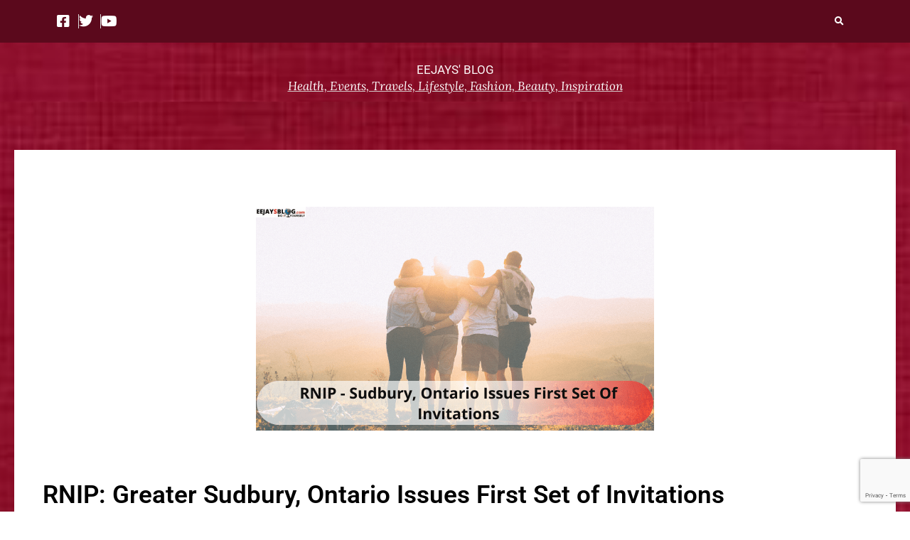

--- FILE ---
content_type: text/html; charset=utf-8
request_url: https://www.google.com/recaptcha/api2/anchor?ar=1&k=6LdouZ8eAAAAALChM6yzLWJ8QbsSodz59b_6K_O3&co=aHR0cHM6Ly93d3cuZWVqYXlzYmxvZy5jb206NDQz&hl=en&v=cLm1zuaUXPLFw7nzKiQTH1dX&size=invisible&anchor-ms=20000&execute-ms=15000&cb=x0y7cklx59yd
body_size: 45846
content:
<!DOCTYPE HTML><html dir="ltr" lang="en"><head><meta http-equiv="Content-Type" content="text/html; charset=UTF-8">
<meta http-equiv="X-UA-Compatible" content="IE=edge">
<title>reCAPTCHA</title>
<style type="text/css">
/* cyrillic-ext */
@font-face {
  font-family: 'Roboto';
  font-style: normal;
  font-weight: 400;
  src: url(//fonts.gstatic.com/s/roboto/v18/KFOmCnqEu92Fr1Mu72xKKTU1Kvnz.woff2) format('woff2');
  unicode-range: U+0460-052F, U+1C80-1C8A, U+20B4, U+2DE0-2DFF, U+A640-A69F, U+FE2E-FE2F;
}
/* cyrillic */
@font-face {
  font-family: 'Roboto';
  font-style: normal;
  font-weight: 400;
  src: url(//fonts.gstatic.com/s/roboto/v18/KFOmCnqEu92Fr1Mu5mxKKTU1Kvnz.woff2) format('woff2');
  unicode-range: U+0301, U+0400-045F, U+0490-0491, U+04B0-04B1, U+2116;
}
/* greek-ext */
@font-face {
  font-family: 'Roboto';
  font-style: normal;
  font-weight: 400;
  src: url(//fonts.gstatic.com/s/roboto/v18/KFOmCnqEu92Fr1Mu7mxKKTU1Kvnz.woff2) format('woff2');
  unicode-range: U+1F00-1FFF;
}
/* greek */
@font-face {
  font-family: 'Roboto';
  font-style: normal;
  font-weight: 400;
  src: url(//fonts.gstatic.com/s/roboto/v18/KFOmCnqEu92Fr1Mu4WxKKTU1Kvnz.woff2) format('woff2');
  unicode-range: U+0370-0377, U+037A-037F, U+0384-038A, U+038C, U+038E-03A1, U+03A3-03FF;
}
/* vietnamese */
@font-face {
  font-family: 'Roboto';
  font-style: normal;
  font-weight: 400;
  src: url(//fonts.gstatic.com/s/roboto/v18/KFOmCnqEu92Fr1Mu7WxKKTU1Kvnz.woff2) format('woff2');
  unicode-range: U+0102-0103, U+0110-0111, U+0128-0129, U+0168-0169, U+01A0-01A1, U+01AF-01B0, U+0300-0301, U+0303-0304, U+0308-0309, U+0323, U+0329, U+1EA0-1EF9, U+20AB;
}
/* latin-ext */
@font-face {
  font-family: 'Roboto';
  font-style: normal;
  font-weight: 400;
  src: url(//fonts.gstatic.com/s/roboto/v18/KFOmCnqEu92Fr1Mu7GxKKTU1Kvnz.woff2) format('woff2');
  unicode-range: U+0100-02BA, U+02BD-02C5, U+02C7-02CC, U+02CE-02D7, U+02DD-02FF, U+0304, U+0308, U+0329, U+1D00-1DBF, U+1E00-1E9F, U+1EF2-1EFF, U+2020, U+20A0-20AB, U+20AD-20C0, U+2113, U+2C60-2C7F, U+A720-A7FF;
}
/* latin */
@font-face {
  font-family: 'Roboto';
  font-style: normal;
  font-weight: 400;
  src: url(//fonts.gstatic.com/s/roboto/v18/KFOmCnqEu92Fr1Mu4mxKKTU1Kg.woff2) format('woff2');
  unicode-range: U+0000-00FF, U+0131, U+0152-0153, U+02BB-02BC, U+02C6, U+02DA, U+02DC, U+0304, U+0308, U+0329, U+2000-206F, U+20AC, U+2122, U+2191, U+2193, U+2212, U+2215, U+FEFF, U+FFFD;
}
/* cyrillic-ext */
@font-face {
  font-family: 'Roboto';
  font-style: normal;
  font-weight: 500;
  src: url(//fonts.gstatic.com/s/roboto/v18/KFOlCnqEu92Fr1MmEU9fCRc4AMP6lbBP.woff2) format('woff2');
  unicode-range: U+0460-052F, U+1C80-1C8A, U+20B4, U+2DE0-2DFF, U+A640-A69F, U+FE2E-FE2F;
}
/* cyrillic */
@font-face {
  font-family: 'Roboto';
  font-style: normal;
  font-weight: 500;
  src: url(//fonts.gstatic.com/s/roboto/v18/KFOlCnqEu92Fr1MmEU9fABc4AMP6lbBP.woff2) format('woff2');
  unicode-range: U+0301, U+0400-045F, U+0490-0491, U+04B0-04B1, U+2116;
}
/* greek-ext */
@font-face {
  font-family: 'Roboto';
  font-style: normal;
  font-weight: 500;
  src: url(//fonts.gstatic.com/s/roboto/v18/KFOlCnqEu92Fr1MmEU9fCBc4AMP6lbBP.woff2) format('woff2');
  unicode-range: U+1F00-1FFF;
}
/* greek */
@font-face {
  font-family: 'Roboto';
  font-style: normal;
  font-weight: 500;
  src: url(//fonts.gstatic.com/s/roboto/v18/KFOlCnqEu92Fr1MmEU9fBxc4AMP6lbBP.woff2) format('woff2');
  unicode-range: U+0370-0377, U+037A-037F, U+0384-038A, U+038C, U+038E-03A1, U+03A3-03FF;
}
/* vietnamese */
@font-face {
  font-family: 'Roboto';
  font-style: normal;
  font-weight: 500;
  src: url(//fonts.gstatic.com/s/roboto/v18/KFOlCnqEu92Fr1MmEU9fCxc4AMP6lbBP.woff2) format('woff2');
  unicode-range: U+0102-0103, U+0110-0111, U+0128-0129, U+0168-0169, U+01A0-01A1, U+01AF-01B0, U+0300-0301, U+0303-0304, U+0308-0309, U+0323, U+0329, U+1EA0-1EF9, U+20AB;
}
/* latin-ext */
@font-face {
  font-family: 'Roboto';
  font-style: normal;
  font-weight: 500;
  src: url(//fonts.gstatic.com/s/roboto/v18/KFOlCnqEu92Fr1MmEU9fChc4AMP6lbBP.woff2) format('woff2');
  unicode-range: U+0100-02BA, U+02BD-02C5, U+02C7-02CC, U+02CE-02D7, U+02DD-02FF, U+0304, U+0308, U+0329, U+1D00-1DBF, U+1E00-1E9F, U+1EF2-1EFF, U+2020, U+20A0-20AB, U+20AD-20C0, U+2113, U+2C60-2C7F, U+A720-A7FF;
}
/* latin */
@font-face {
  font-family: 'Roboto';
  font-style: normal;
  font-weight: 500;
  src: url(//fonts.gstatic.com/s/roboto/v18/KFOlCnqEu92Fr1MmEU9fBBc4AMP6lQ.woff2) format('woff2');
  unicode-range: U+0000-00FF, U+0131, U+0152-0153, U+02BB-02BC, U+02C6, U+02DA, U+02DC, U+0304, U+0308, U+0329, U+2000-206F, U+20AC, U+2122, U+2191, U+2193, U+2212, U+2215, U+FEFF, U+FFFD;
}
/* cyrillic-ext */
@font-face {
  font-family: 'Roboto';
  font-style: normal;
  font-weight: 900;
  src: url(//fonts.gstatic.com/s/roboto/v18/KFOlCnqEu92Fr1MmYUtfCRc4AMP6lbBP.woff2) format('woff2');
  unicode-range: U+0460-052F, U+1C80-1C8A, U+20B4, U+2DE0-2DFF, U+A640-A69F, U+FE2E-FE2F;
}
/* cyrillic */
@font-face {
  font-family: 'Roboto';
  font-style: normal;
  font-weight: 900;
  src: url(//fonts.gstatic.com/s/roboto/v18/KFOlCnqEu92Fr1MmYUtfABc4AMP6lbBP.woff2) format('woff2');
  unicode-range: U+0301, U+0400-045F, U+0490-0491, U+04B0-04B1, U+2116;
}
/* greek-ext */
@font-face {
  font-family: 'Roboto';
  font-style: normal;
  font-weight: 900;
  src: url(//fonts.gstatic.com/s/roboto/v18/KFOlCnqEu92Fr1MmYUtfCBc4AMP6lbBP.woff2) format('woff2');
  unicode-range: U+1F00-1FFF;
}
/* greek */
@font-face {
  font-family: 'Roboto';
  font-style: normal;
  font-weight: 900;
  src: url(//fonts.gstatic.com/s/roboto/v18/KFOlCnqEu92Fr1MmYUtfBxc4AMP6lbBP.woff2) format('woff2');
  unicode-range: U+0370-0377, U+037A-037F, U+0384-038A, U+038C, U+038E-03A1, U+03A3-03FF;
}
/* vietnamese */
@font-face {
  font-family: 'Roboto';
  font-style: normal;
  font-weight: 900;
  src: url(//fonts.gstatic.com/s/roboto/v18/KFOlCnqEu92Fr1MmYUtfCxc4AMP6lbBP.woff2) format('woff2');
  unicode-range: U+0102-0103, U+0110-0111, U+0128-0129, U+0168-0169, U+01A0-01A1, U+01AF-01B0, U+0300-0301, U+0303-0304, U+0308-0309, U+0323, U+0329, U+1EA0-1EF9, U+20AB;
}
/* latin-ext */
@font-face {
  font-family: 'Roboto';
  font-style: normal;
  font-weight: 900;
  src: url(//fonts.gstatic.com/s/roboto/v18/KFOlCnqEu92Fr1MmYUtfChc4AMP6lbBP.woff2) format('woff2');
  unicode-range: U+0100-02BA, U+02BD-02C5, U+02C7-02CC, U+02CE-02D7, U+02DD-02FF, U+0304, U+0308, U+0329, U+1D00-1DBF, U+1E00-1E9F, U+1EF2-1EFF, U+2020, U+20A0-20AB, U+20AD-20C0, U+2113, U+2C60-2C7F, U+A720-A7FF;
}
/* latin */
@font-face {
  font-family: 'Roboto';
  font-style: normal;
  font-weight: 900;
  src: url(//fonts.gstatic.com/s/roboto/v18/KFOlCnqEu92Fr1MmYUtfBBc4AMP6lQ.woff2) format('woff2');
  unicode-range: U+0000-00FF, U+0131, U+0152-0153, U+02BB-02BC, U+02C6, U+02DA, U+02DC, U+0304, U+0308, U+0329, U+2000-206F, U+20AC, U+2122, U+2191, U+2193, U+2212, U+2215, U+FEFF, U+FFFD;
}

</style>
<link rel="stylesheet" type="text/css" href="https://www.gstatic.com/recaptcha/releases/cLm1zuaUXPLFw7nzKiQTH1dX/styles__ltr.css">
<script nonce="VsmTjIAb53F1bKYieUwg3w" type="text/javascript">window['__recaptcha_api'] = 'https://www.google.com/recaptcha/api2/';</script>
<script type="text/javascript" src="https://www.gstatic.com/recaptcha/releases/cLm1zuaUXPLFw7nzKiQTH1dX/recaptcha__en.js" nonce="VsmTjIAb53F1bKYieUwg3w">
      
    </script></head>
<body><div id="rc-anchor-alert" class="rc-anchor-alert"></div>
<input type="hidden" id="recaptcha-token" value="[base64]">
<script type="text/javascript" nonce="VsmTjIAb53F1bKYieUwg3w">
      recaptcha.anchor.Main.init("[\x22ainput\x22,[\x22bgdata\x22,\x22\x22,\[base64]/[base64]/cihFLE8pOngoW24sMjEscF0sMCxFKSxPKSl9Y2F0Y2goVil7YigyNTcsRSk/[base64]/[base64]/[base64]/[base64]/[base64]/[base64]/[base64]\x22,\[base64]\\u003d\x22,\[base64]/[base64]/DgwbCgsOHw5EPw4Fjw6tfYnpFIsKlLjrCqMK5Z8O7DV1dfQ/DjnVXwpfDkVNQFsKVw5BewoRTw40Wwrdad2FiHcO1b8O3w5hwwql9w6rDpcKHEMKNwod8KggAasKBwr1zAzYmZD0pwozDicOvAcKsNcOLOizChynCgcOeDcKBHV1xw4vDpsOuS8OFwpotPcK4GXDCuMOzw53ClWnCnCZFw6/Cr8OQw68qWWl2PcKsIwnCnC7CikURwrDDjcO3w5jDjhbDpyB/NgVHe8KfwqstLcOrw71Rwrl5KcKPwqDDiMOvw5o9w4/CgQp3GAvCpcOBw6hBXcKRw6rDhMKDw43CiAo/wr92WiUeaGoCw7xkwolnw6tyJsKlKMO2w7zDrXhHOcOHw43DhcOnNnptw53Ct23DhlXDvSTCqcKPdQN5JcOec8OHw5hPw5/Ch2jChMOsw7TCjMOfw7UkY2RiYcOXVhLCucO7IR43w6UVwojDq8OHw7HCgMOZwoHCtxFBw7HCssKOwqhCwrHDphZowrPDm8KBw5BcwrM6EcKZEcOyw7HDhkxQXSBGwqrDgsK1wpLCmE3DtGzDqTTCuEPCrwjDj2c8wqYDUj/CtcKIw6LCoMK+wpVGDy3CncKqw4HDpUluHsKSw43CsD5AwrNVB0wiwos0OGbDjm0tw7o9FkxzwqTCi0Q9wrlvDcK/fyDDvXPCksOpw6HDmMK8dcKtwpsDwoXCo8Kbwop4NcO8wo/CvMKJFcKAewPDnsOtAR/Dl25hL8KDwqbCocOcR8KyQcKCwp7CjkHDvxrDoCDCuQ7CosOJLDorw5tyw6HDksK8O3/Dhn/CjSsRw7fCqsKeAcKzwoMUw7B9wpLClcOxfcOwBmfCgsKEw57DvQHCuWLDvcKGw41gDcOSVV0lYMKqO8KnNMKrPW0gAsK4wrgADHbCgsKtXcOqw68vwq8cUE9jw49/wq7Di8Kwe8KxwoAYw7vDl8K5woHDsWw6VsKIwqnDoV/DtsOtw4cfwrxjworCncOaw7LCjThewrY4wrB7w7/CjyPDt31CbFV0K8Kiwosya8K7w5rDg2XDgsOqw5ZhTsOOb1/[base64]/[base64]/[base64]/DgWvDk3sNwqvCt8KtdB4EPivDi8KVBhd9McK9DWXCk8KcSDoXwqhvwo7Ck8OAUGXCoSnDg8K2w7HCncOnHzvChlnDjWnCmsOfOFrDjQchDw7Cuhw4w5LDgMOFUBLDgWcEwoDCv8K4wrHDkMOmOX4TSFIlWsKxwpdxZMO/MX5hw7onw6/CownDs8Oaw58FQ09nwo5Rw5ttw5fDpS7Ct8OCw4I2wp8/w57DvEhmFkHDtwTClUZVNy8eecKVwoxCZsOvwpXCv8KZPcO+wojCq8O6OwZ9JAXDs8Oqw5crbzDDr2UZBhoqM8O8JiDChcKEw6Q+aR19QSTDjMKDFMKoMsKDwrrDk8OWPWbDsEbDpzM0w4PDhMO4fU/CggQtT1/DtxUEw5IiPMOHChXDoDfDhMK8bDwpL1LCvBYuw7s7QnEFwrtiwqkZQ0bDh8O7wpvCqloJQ8KyE8KNY8O+U20wGcKBIcKmwoYOw7jCmSN6PjnDnBoTDMK2DVZTASIKMWpcBTrDvWvDqmTDsiI7wqVOw4hIQMKMIHcobsKbw7PClsKXw7PCoGB6w55LR8KXV8O+Sl/Cpkxcw6x8BkDDljrCscOaw7zCvlRXUxLDnDZfXMOPwqhVHwV+W01dTUVnDnnDu1LCosKpLh3DkBPDpzjCrQfDnjfDoDnDpRbDpsOsEMKXGRHDrMO4aGM2ND13UTvCt0M/bD5UUcKuw7zDjcOvO8OqTMOOEMKJWRIJUixZw6DCmcKzNl5Swo/CoXXCpcK9w4bCsn/Do3Jfw64awrwheMOywr3Dp290wpPDkmTDgcKIDsOlwqkqScKyfBBPMsKlw4xswr3DqzvDuMOpwoDDrcKRwo5Aw5zCpFPCrcKjL8KSwpHCvsOrwprCrnTCmnZPSGXCiwYDw65Pw5/[base64]/dHHCt8Otw7nCtMOPfRbCvx/[base64]/DhMOUAMOMHH3Ct8Odwp7CkVAHwoA6NgcUw40bAcKHMsOfw69VIQB2wrJGPiXDsmZKVMOzUzsbdsK+w6zCrTJKesK4U8KHScOXGTnDsnDDqMObwp7CnMOqwpzDuMOZa8KEwqcPZMKlw7M5wrXCpHgNwopxwq/DuCTDkHgcEcKQIsOyfR9OwrYCeMKmEsK5dgd+NXHDuV/DtUrCn0zDi8OjcMOQwoDDpRZewrwtW8KrPgfCucKQw5VeenZKw7IGw7V/YMOsw5QgLWjDpCU7wox2wqk5UD5pw6bDkcKQWFzDqBfCnsKwUcKHOcKzJgZ7eMKJw7bCn8KQw4hwTcK1wqoSLgtAIGHDpcOWw7RpwqVob8K8w4czMWtiPBnDnx9Bwp7CvcKewoDCg2NgwqMcQEfDisKyLWllwpfCr8KDWSBUH3/Dk8Okw5s1w6fDksKJEnsqwqRFV8OIV8K+WDXDqS8Zw7FSw6/Dr8KIOsOATAoRw7nCnVpvw7zCusOHwpLCp0UsbgjCgsKAw49hElhGIMOLNjd0w4pfwq89e3HDvsOgD8OTwrh2w6d0wpgkwpNswrwqw6XCk0zCl3kOQ8ORVEYKOsO8cMO5UgnClw9SDHVtK1sEL8K1wrVAwoAcwqfDsMOUDcKHf8Oew6rCicKacmfDqMKnw5/DlUQGwoxuw73Cl8K1K8KiLMODNCBIwoBCcMOLNF8Xw6/[base64]/w6d5w4XCu8OwM8O6Q8OTPMOuTEJZA1DCrhTCucKzPxx4w7Qxw6HDg2JXFTbDrUcyZ8KYJ8Orw6jCucO/wpfCtVfDklLChQl7w7bChCzDv8O+wr/DtD3DmcKDwr9jw79Aw4MBw5s0LxbCjxrDumEMw5/[base64]/CmsKlRMOHw7nDscK0HMKWw5R/UMOvRcO+GcKQEVRgwpl9w61qwqF6wqLDs0liwrZ/T0PConwuwpvCnsOoDAI5Q0ZoHRbDvMO5wq/DkmBzw7UcAgx/MlJ5wpUFWFkkEUYTFn/Dliplw5XDpSvCgcKXw7TCvVRJC2cUwojDjlTCjsOVw5Iew7oYw7bCjMOWwrMwCwnDgsKow5Etwop4w7nCtcODw4rCmWcNaRZIw55jBkghUgfDtcKQwpYrFjJqIHo9woDDj0bDh33DsAjCihnDkMK2Rgwrw4XCug1Aw5/CuMOHCy7DlsOJasOvwoNEWcK+w4xhMjbDglvDv1jCl2h3wq9Xw5IFQsO2w4xMwptXJ0Z9w4HCuGrDsmUJwr9/ITTDhsKhN2hawqosC8KJbsO4wqLDkcK0fR0/w4chwq84VMOqw4IqBsKww4tMYcKywp1bb8KWwow/WcOyCcOAWsKCO8OSM8OCOTLCtsKcw5dKwqPDlDfCiUXCssOywo0LUVMsC3/[base64]/Dn1Bmd3g6L8KzSsOTasKww74Cwok0LwDDtnprw6tpNEXDu8K9wppfMcKEwooeel5vwp9zw7ZqQcOIWS7Cm2QiYcKUWQIzN8Kmwq4dwobDp8KDe3PDvgrCgk/CtMOnFVjCnMOww4TCo0zDn8OKw4PCrCtHwp/CjcOWF0Q+wqA5wrhcCwDCpFoEFMOzwoNPwq/Dlz5twqh7d8OITcKpw6fCssKcwr3CoFAjwrVZwpnCpcOcwqfDnlHDt8ONEMKVwoLCoBFtPgkaHxbClcKNwq12woR8wp84LsKhAMKtwoTDhBLCm0Ihw5JTC03DjMKmwoREfhRpD8KLw4U+WMOYT1dOw74DwqN4BT/DmsOAw4DCtsOHCgJDw6XDvsKBwovDkVLDk27DqWrCscOSw71nw6w8w7fDkhXChzRZwrAwNSXDmMKqYjPDvsK0EhrCsMOJDMKjVwnDgMO0w5/[base64]/[base64]/QMKTwqZqGsO4wrnDgcO9wrbDhsKCw5djw77Do8K6w4ZewqpCwqTCnAsqecKnZmlAw7bDpcOuwpoCw51Xw5TCvz82b8KIOsOyE0oHJ1FkeWo3elDCii/DvRPDvcK7wrc1wrzDp8O/WGcrSTxXwqkqf8O4wqXDhMKnwp1NIcOXw69xWsKXwqQqRMKgNDXCqsO2LhzDsMKoFkF1SsOcw7ZWLhxfLmPCmsOcQ0pXfRfCt3Qbw5/CgSBTwqLCpR3Cmx5Cw4nCqsOVfz3Cv8OWdcOAw4xsfMKkwp93w41nwr/CucObw44KfwTCmMOuC3MHwq/[base64]/DsOkwpN7wr7CgFrDhMOaHEBPTMO9O8OnUk1+BXjDhsOqRsKnw6gFKcKbwoNGwqtLwq5BY8KOwoLCmMOuwrUTEMKhTsOUdTTDrcKtw5TDnMKww7vCjFVGCsKfwpjCs1UVw4vDpcOFK8OZw47CosOjcHpiw5DChB0OwqHCj8KqYUEWTMOfeT/DvcOGwqbDtAR8HMK4EjzDm8KAaBoifMKlbG1SwrHDu2Uww7BVBkvDmcKPwq7CpsOjw6XDhMOia8O3w7nCtcKTSsKPw7/DsMOdwo3Dr18QIsOpwovDssOTw7h/FxgAM8KNw73DmUd5w7JxwqPDhg9mw77DlnrCnsO4wqTDncOOw4HCkcKDRcKQJcKXTcKfw4sIwpszwrFww4vDisOuw68+JsO1B3TClRzCviPDuMKcwp/[base64]/Ch2kSwpsVw784w4UVw6leaMKdw7nCgmckS8OAWj/CqMKRd3vCrHw7SUrDr3DDg0rDqcODw55IwqR+CCXDjDUuwojCiMK1w5tLQ8OsZTHDuD7DosOCw48BQcOMw6NoesK/[base64]/CmcOPTDJsL8OswqJaw57CqwZBFsOFGWTCk8ObEsKpWcO6wolSw4JqYMOeG8KXM8OSw43DosO0w4zCuMOGDBvCr8OWwrQOw4XDt1dxwqdQwpnDolsmwp/CoEJbwqXDrsKfFQw9BMKFw6ZrE33DrErDgsKrwpQRwrTChHLDgsKWwocJdUMrwqQGwqLCr8K1X8K6wqTCscK/wqE+w7rDn8O/wpU5dMK6w6ElwpDCkT0wAAEDw5/Di2Ekw77CksKaJcOHwoobBcOaasOmw4g+wrjDtMOAwqDDjjjDoR7DqAzDslfCncOjdXPDscOIw7FsYE3DrCLCmjbDjTPCkAU7wrvCpsOjfl0Zwpc7w7XDgcKJwrMAEcKvd8Kow5tcwqN4QcK2w4/[base64]/DvArCj8OTw6bCicKJw5nCrUjCmMOrw7Fyc8OkecKOUn8zw45cw54AU3kzK8OkeTzDkR/Ch8Oba1XCpB/Dm2oEOMOswo3DncOGw4Jvw6ARw6xcdMOCcsKkbsKOwo4aesKywr4/HRzDn8KbQMKKwrHDmcKTb8K8GB/DsXxgw7gzXwHCgXEmNMKcwonDmU/DqilUdsO/[base64]/[base64]/wpfCkD0yw57Dq8O7QirCkTwlGwTCtFbDssOkw5tRKyTDqlDDrsOOwrgRw53DmmzDsn8aw4rCmH3CgMOyFAEWAFfDgCDDlcOEw6TCq8KjcivCoG/DuMK7eMK7w77DgTtmw5FOHcOTNVR5V8OCwosFwqfDijlFZ8KKGDduw67DmMKZwq/DqcKBwqLCpcKuw5MoP8K8wpQtwoHCqMKMRHwPw4HDgsOMw7jDuMKkQcKrwrZODmw7w4ARwq5DKG9/[base64]/Dm8K/OsONw7zDl8OWw77CqRHCrhp3w5B7KsKawpPCqMKvecO6w6XDu8OhOTAVw43Dl8OvIsKHcMOXwrIgb8OJSsKJw4tiQsKeRhZSwofDjsOvBDVaIcKGwqbDnxx3eTPCuMOVNcKIYEkPVjPDl8O0WwdfPWFqVsKsbWzDjMO7DMKuM8Obwo3CiMOrXQfChhNHw4rDiMO/wpbCjcO/[base64]/DuAxPw5c1wrbDrD49w4jDgMOrwqLCjhhrSD1iXijCuMOMLCBAwp90W8KUw6RbdMKUCsKew5fCp33DpcOCw43Cky5PwprDjwXCmMKVTsKIw6XDlx1/w4k+QcOow7dbX3bCgVADR8KYwo7CssO0w6PCryRWwoIgYQnDvgrCnEbDs8OgRiEYw5DDk8Oaw6HDisK9wrvCo8OwWCvCocKKwoLDjXYTwqDCvX/DksOJJcKawr/Cv8KSUhnDim7ChMKUNcKwwoXChmpnw73CvcKlw5V/[base64]/CpWsGD1ZJw55Vw7DCh8KxR28sXcOWw4MeGk5Vwolww4BKK0k9wqLCinTDqgw+asKULznCscOiOH4mNUvDg8OPwqDCtShRVcOCw5TCiCdMKXfDuATDqXsgwqlFB8Kzw7DCg8K+KS9Vw4zCgADCrB1jwp0Pw7nCqWo+ZwA6wpLCmMKzAsKuJxXCqgnDu8KIwp/DnmBgVcKUM2jDkC7CtcOrwrpCSirDt8K7fgVCLzLDmcOMwqxsw5TDlMONw5bCtsO9wo3ChDXCmnYyGyVIw7HCvcOPLjLDgsK1wr1jwoDDtMOzwo/ClMOMw63Cs8OwwojClMKPDMOxVcKewrrCulR1w5jCoy0LWMOdPgM8IMOlw4FKwqd3w4nDusOBOER9wroRZsONwpFgw5HCh1LCrnzCgEI4wrnCplBKw4teE2PCvU7Cv8OXLsOAZxIfYsOVR8OyLgnDik/Cu8ONUhHDvcObworCiA8vD8OLRcOsw4YtVMOIw5/ChQ49w6rDhMOdMx/DjE/CnMKvwo/CjVzDlEYKb8K4DnHDpVLCvMO6w7EkXcObdhM+GsK8w6HCuzLCpMKqBsOdw7LCrcKjwoIrcj7CoGTDmQoRwqR1wrHDgMK+w4/CkMKcw6/Dli1eQsK+eWkmRErDvD4EwpfDvnLConPDmMONwqJQwppbacOcJ8OdZMKbwqpvbCzCjcKaw4dMG8O1SQ3CpMOpwpXDvcOmcibCuCZcU8Kkw6nDhVPCilrCvxbDtsKrDsOmw6tYJ8Ojdwk4M8OIw7TDlMK7wpl3TE7DvMOsw6/Ck2PDl1nDqGU/H8OQFMOcwqbClMOjwrLDjzfDkcKzRMKIDmjCv8KwwotQXUTDpgPDpMK1ag4yw6Jiw6Jxw6dOw7PCg8OYVcOFw5TDosOUexxuwqEOwrs5cMONC1t+wpVwwpPCp8OVLjhhB8O1wp/CkcOxwpbDmRgcPMOnJsOcAxEOC2PCuGpFw6rDgcOOwqrCp8K5w4/Dn8K/[base64]/DusOJw4DCnMKgw7zDiMKbw6/DqsKjw5TCnS8yYHVNLsKmw5QNOFPCpTDCuQzCnsKeF8KDw5UhesOyNcKyTMKOQkxEEsKHI391YBrCoinDmABuacOHw4DDs8OWw4YdEjbDpE08wrLDsAvCnnh1woHDlsOAPArDhFHCgMKmK3HDvk/CrsO+AcOQRsOsw67Dp8Kawp0ww7rCs8OfXC7CrHrCqWXClkFFw4XDn2kpSy8SG8OQOsKVw73DisOZLMOuwrdCIsOFwrzDm8KqwpjDt8KWwqLChBPCqBXCsG9BMEHDkSzCvzjCocO/DcK1fVASGn/ChsKKD1jDgMObw5XDvMOQAjoLwpnDijPDrMKlwq9gw7UxBMKzI8K8csKWITLCmGXClsOxHGJ/[base64]/[base64]/wpvDqhrDkn/CrcKtV24kecK7w4FmLRXDosOww5bCgcOKR8OqwoMXRSUwCQrCqSzDmMOKTcKNe3LCkzFnKcKNw49aw5ZQw7nCm8OLwqvDncK5XMO5PTLDocOvwrXCuXdMwrA6bsKMw793cMO5LFzDlm3Cuw4lF8K4aSLDqsKtwq/ClzXDuXjCgMKuXHZ2wpfCmRHCtF7CrxttDMKIWsOWBFnDtcKowq/Do8K4WSPCmE0SPcOIUcOpw5Jjw6/[base64]/CvMKOwrRgwocOVMOPwpBNwqXCsFvCpsOwK8K7w6fDhcKtFMKnwpfCpcO3XsOYNMK5w5fDn8OhwqQyw4FIwrjDuHMhwqTCgAnDtsKKwrxYw63Cp8OMUSzClMOuFFPDiHTCocK7BS3Ci8Kxw6jDsEFpwpdxw7loH8KhFEl7VikGw5l1wqTDuisRU8ODMMK/csOTw4vCt8OUQCDCo8OxbcKmPsOqw6Mrw4cpwpLCgMO1w6kMwpvDh8KXwpY+wpvDo2zCjjAGwqsvwoFBwrXDuitHdcKWw7TDs8Obc1YSHMKew7Viw5bCtng5wonDpcOuwrvCqsKQwoDCvcK+SMKkwqZDw4Yjwr97w6DCoCoxw5/CogLDg3PDvw1yNcOSwo9zw6gDCcOhwrHDu8KeDjTCoSM3YgPCtsKGN8KfwpzDsT7DlXgyWcKgw7JFw5pPLW4fw7jDg8K2T8OZV8KXwqBvwrHDu0PDjsKmKhjDuwHDrsOcw6JyeRzDkUpkwooxw64XGh7DqsOkw5wxIl7CssKKYgvDnmw4wr/CijzChkLDgioowqzDnz/Dpz1XHmJMw7LClj7DnMK5bRYsRsO0DRzCicOpw7LDkBrCqMKEfndzw4JGwodVeTLCtBzCi8OQw70kw7TCkjTDnQNywoHDti94PmwWwoUpwqvDjsOqw5Apw55nScOKKWYUPFECRm/DqMOzw74yw5ELw47DtcK0asK6TcK4OEnCnWjDkMOFaTkFMENBw6JHG2DCicKfXcK3wqvDqFTCi8K1worDjMKDw4/Dgy7Cm8O3DlPDhsOcwqPDrcK7w5fDmsO1PRHCi3DDlsOTw5jCqMOSBcK8w7vDtWIyBQBIXMOULEVsFsKrAsONLRhQw4fCkcKhZ8KTDhkOwqbDohAFwqlNWcOuwpjChS4kw4ESU8Ozw7vCosORw7HCi8KRE8ObDjNiNAPDucOYw6USwrRNQFouw6PDj0/DnMKqw7HCtcOrwqDCgcOswrwmYsKrWyrCtkzDuMO5wohjFcK5fHrCiyzDosO3w6XDl8KdcRLCpcKtLQHCjnApWsOuwovDgcKew4soE0dQTG/Ct8Kaw4ASTMO7BXXDg8K/[base64]/woknwpnDsDpeQDx3KH7CusKSw4FfDWYfN8OVwoPDozvDh8OTC3bDlgxZCiBtwonCiDEcwpMRZk/CmsOZwpzCiRHCgSLCkywEwrPDvcKYw4M3w4FnbVHDvcKmw7DDocOlR8OfMMKKwqtnw60caS7DjcKBwpHCqC4xcW7Cu8ObUMKtwqZowq/CvhNxEcOUYcKaYUnCo30MCzzDkmrDvsOZwpsnN8K4eMKEwpx9EcKIfMK/w73CiiTCh8Odw5YDWsOHcy0YIsOjw4vCk8OBw7LDgAB8w704wpvCgUtZPQR+w4zCh3zDm1QjRhEsDz1tw5DDkh5aLwJLdsKkw5Ybw6LCkcKIUMOTwqQCGMKOF8K2XnJcw4rDhSfDmsKgwpLCgljDrH/Dji0ZTG8teSRpUsK8wp5Pwo5ECwEPw5zCgQ5Ew5XCpW5ywpAtCWTCrnApw6nCisK+w7FkHVfCtH3DscKtNcKwwqLDrGAxesKawoTDq8KNA2Igwp/CgMO3SMOXwq7DtyHDgn0EUsKAwpXCi8OhOsK2woxQw70wOXPCssKme0RRfh7CjnnDrcKtw4zCi8OBw6zCtcOIRMKowrLDpDTDkAjDmUIjwrHCq8KJQsKjAcK8Nm8mwrcVwoQqKz/[base64]/eMOCw4jDjDDCpMKAw7cKw7rDp8KQw7DCjcKiw4zDrcKNw6J/w6nDm8KxRmc6UcKYwrnClMOiw5EQKzopwrxrTEXCnBPDpMOTwojCosKtUsK8TwzDh1UmwpQmw4ljwoXCg2bDmcO/YAPDmnHDv8Kiwp/[base64]/wpI2O8KYwpBQw6Ytwp5hcMO7c24WGBTCn2TCrDdtaCAgRg/DpMKtw4wIw47DjsOXw6h+wrXChMOGGSlDwo/ClCfCqnRrUcOXXcKJwp7Ct8OQwq3Cs8KidlLDgMO2V3fDomBtZWwywph2wo8Zw5TChcKmwrLCgsKBwpIZfTPDqGdXw67CqcOjUjh0w55jw5Z1w4PCucKpw4DDssO2QRRHwrE/wqNyRg3Cv8KCw5UNwqJOwp1IRzjDoMKWACgWCB7CkMK/OsO+wqTDgsObLcOkw6IiZcKQwogrw6DCpMKyaj5Kw7wLwoJwwrcrw43DgMKyacKowqZccyPCuk0hwpM3b1lZwpETw6TCt8OFwoLDqMODw5IzwqJ1KnPDnsKcwpfDlmrCtMOXTMKywr3DhMKuVMKTSMKwUjXDnMKUbXrCncKBMsOYZEPCicO/T8Oow4ZQecKhw7nCsEtZwpwWRCs2wrDDszLDuMOnwq7DmMKkTAp5w7fCjMOlwqHConXCihlawrNQFcOhdsOwwr/CkcKCwpjDklvCoMK9bsK+PcKQwo3Dn2saYEdvecKHcMKfJsKgwqbCm8KOw7Y4w6Qqw4/CrBRFwr/[base64]/A8Odw5xXwoHDiMKAw6bDvmc2AMO3wr1pwr/DsWwtw43DiTfChcKFwoQawqjDmgvCriBgw5xHRcKuw77ClnDDt8K9wrjDlcO5w7ZXIcObwowbL8OqDcKMcsKGw77DhRY+wrRzUEAzK1A3SRDDoMK/[base64]/DoQ7CoDrCv3oQUMK3w74pBiTDicOswpzCg3fCjMOew5HCiGJyAATDpDfDtMKSwpBFw6TCrndnwpLDpUgnw4LDoEUWNsK+RcKGfcKAw41jwqrDjcKOYyXDqw/DpWnCmmfDskHChlvCuAzCl8KhNcKkA8K3LcKoW17CjV9HwrPCnG12CU0DJTPDjGTCixzCrsKMUh5KwrxuwpZkw57DhMO1Rlkaw5jDvMK4wprDqMKewq/[base64]/Co8KOXMK+w7B/wpTCssOFw7jDtcKTFsO5w53ClUR9wokIQj0Jw6oqfsObcD1fw5MowqPCrEsTw7/[base64]/DpVx5D1rChGfDmH10KVDDv3HClsKhwrrDn8KAw4lbG8O/[base64]/CisOkw4Z/dMOuUMOiwoo3wqbCjAbCtMOvw7zDvMKAwqcKZ8OXw5sNb8OSwp7DnsKXw4d1bcKkwo8vwqPCtDXCksKewqRvOsKmY0tZwpjCncO/PsKSSGJGZ8OFw5NDJcKeecK6w6gSDGIWe8OLJcKUwpEiIMO5T8Oww6NVw5nDrk7DtsODw4nCjH7DtMO2MkDCpMK0JMKFA8Olw7rCngFUCMKVwoLDl8KrTsOpwq0lw5PCllIAwpkeScKawrXCj8O+ZMORR2jCvXgXURJHUA/CqTHCpcKVfX4zwrfCjXpbw7jDjcKRw67DvsOVJkzDtxDCvFPDgjdzEsOhByh/[base64]/CiivDkznCrMOKP3XCl1fDscKzfMKKAjxFSV3DhHY7wpjCv8K7wrjCg8OuwqfCth3CqUTDt13CkRLDjcKIYMK8wpUFwr5hcWJ1wqnCkVxhw6QwJnV/[base64]/SsOQw5/[base64]/CscOawqXCpUotecKVfgzDli4YwrrCt8OHZDjDmS0GwpfCjVjDhnFOfm3ClC9wAV47bsKRwq/Dj2rDjsK2Sjlbw79bw4fDpWUFQ8KwYzvCp3chw7bCmG82ecONw7fClShncBXClcOBCz82IR/[base64]/CvAU0w4DDkcKpwpRueMODwrvDtMKzwpTDm2nCgAlNfz7ChcO9OyxrwpkfwqIBw7jDuwIAGsKPbScUWQLDu8OUwp7DrzYRwr8rcF15X2c9w6VZVW98w7ELw60IV0RYw6/DksK6w5fCq8K+wop3PMOuwqPCvMK/MRjCsHfDncOTX8OofsOSwqzDqcK4Q0V/Vk3DkXIYC8KkUcKjbSQFTm4MwpprwrzDjcKSSDs9P8ODwqzDoMOmNcO0wr/DrMOTHADDrkhiw64kBFRww6hpw6XCpcKBK8KjAh13NsKBwrpFOHsIBz/[base64]/[base64]/[base64]/BsOUwrd7wo5EcMKKw77DlsOgfcOtLCzChRrCjsOswqxVwpJcw5d9w7DCuELCrzrCqBHCkxrDnsO4RMOPw7/CgsOSwoHDisO3w7zDuRUiDcOMI3HDvC4sw4HCrkFWw7xEE3rCvTPCvinCvsKHVcO0C8OIeMOHagBnBy4swrxaTcKtw63DuCElw40vwpHDksKoPMOGw4AIw6jCgAjChABAOl/[base64]/DyAfIsO4wqvCgcOuTMOPR08vM1bCssKpScOpAsKOwp8IX8Oow60yRsKrwpoAIBwyN3EfZ2MgasOwMFbCuXHChCMrw4hMwrTCm8O3Gmwyw4lFesKowrfCscKdw5PCpsOdw6/Dj8ObW8OuwqsYwqzCplbDq8KOaMObfcOvDTDDlWwSw5kOSMKfw7PComZ1wp00esKjJzzDscK1w6hhwq/DnVYlw6nCokFcw7jDtjAtwoYhw6tGF2rCqsOMLcOswp4ywqrClsKuw5zCoHDCh8KXbcKCwqrDoMKuRMOkwo7CnmzDjMOuKQTCvjowJ8O2wqLCjsO8HShHwrkdwqUsRUkffsKSw4bDgMKjw6/Cl13CqMKGwogRDmzCksOpZMKFwpjCtyYJwrjCisO+wpoLG8OTwp1HXMK3IGPChcK/JgjDqxXCkCDDvAjDj8Odw6UUwrDCrXxvFBp8w77DhVDCqSx+HFseUcO/VsKsMnzDn8OLYW8VRGLDi13DqcKuw70Fwo/CjsKZwo8AwqZqw57CiV/DqMKaSwfCi0/CszQywo/Di8ODw704fcO+wpPCj2BnwqfCo8KLwpwSwoPCpH5tBMO+QwDDucK5NMKRw5IGw4EVOHjDvMKeHSTDsD1Awo5tRsOPwpvCoH7Cp8K0w4dNwrnDmkctwpcAwqzDig3DnwHDv8KVw5HDuhHDosKxw5rCisKcwoZGw6fDsgoSSGZNw7pQYcK/[base64]/[base64]/CosKIS8O4OmbDknfDjn3CpsOBT2vDs1jCtWDDu8KFwq/CtEMKUkk+dAxbesK8fsKjw73CrUPDsFcPwoLCsUZFGHbDngbDnMOzwoPCtkwAXcOPwr4Bw4VGwr7DisOaw6oXZ8OrJhMWwrBMw6DCoMKBVy8UJggBw6cGwqNBwqjCiG/[base64]/[base64]/DmVXCrsKlwp/DicKFa8Otwo7DontFH8Krw4fDusKiCcOZw6PCnsOgHsKXwrxMw7x/dQcYRcOJB8Kywpwpwrw6wp9TQUBnHU/DiTTDqsKtwoARw6gWwoPDpXdpI3LCu2ovOsKWGFhzUsKzOsKOwr/CqsOrw77DuFwrSMOxwpXDrsOjfg7ClDwkwqzDksO6PsOVDGA4w7zDuA0aeC4Fw5AFwpUFFMOIMsOZEDrDrsOfTmLDssOGXEjDsMOiLwlZMiYKWMKswpQXEHUvwrt+DiLDmlNyJz96e0c9Q2LDt8KJwq/CqsOBUsOBXHbCqzvDlcKGYsKZw57CoBIaNVYFw6/DgsOkfmrDgsKTwqBiTsOYw5MPwo3CgSTCoMOOQix0GykNQ8K6XlRUw5fDiQXCsW7Cn2TCnMOvw57Dik8LSwg/wojDtGNJw5hXwpAGOMO4ZQjCjsKAXcO3w6gIa8OFwrrCiMKkZmLCscKlwoIMwqDCv8OBE1s2AcOjwq7DqMKHw6kgC1I6DC9Aw7DChcK8wqfDu8KtBcOXA8O/[base64]/[base64]/w5/Cugliw7YEMcKPwo9QwrFwwq/Ci8KZM8Kmwp5XwpQjbHrDtcORwrrDmwYMwr7DtMK5HMO4w5c+wqHDtFTDqcKSw7DCicK3CRrDswjDl8OVw6QXw6zDlsK6wrsKw7E0DzvDiH7Cln/CkcKLP8Kjw54wNj7DhMOswohxOjDDoMKLw4HDngjCkcOtw6HDmcKZUUFtWsKyAQvCkcOuwrgEYcKlw68Ww68+w4fCnMO7PVHDqMK3aCAsRcOgw5YqPAhuTH/CmWDCgFEWwqApwoguL1sQAsOrw5VjUynDkhbCsDBPw79qfm/DisOxMxfDhsK0fVrDr8Khwo1vBW1RaBQEAhrDncOTw4XCvErCnMOyUcKFwoQZwpkOfcOswoRmwrrCncKBWcKFw4tXwqpuZ8KiIsOIw4EzacK4KMOgw5N3w7czEQlDVlUIUsKSwofDmSzDtl4YJzjDscKZwqXDoMOVwpzDpcOSBykvw60/J8OYGGfDhsKfw4UQw5DCncO/AsOhw5TCrF8XworDtMONw6c2eyIvworCvMKZRww+HmrDl8KUw47Duyh5FcKTwqzDpMO6wpTCmsKKdSDDn2DDrMOzP8O3w45OWmcCMj7Di0VlwrHDu3hQI8Oqwo7CocOtVQM5woIlwp3DlT7Do2Upw5UUXcO4F0pMw43DmkfCoyRMZ3/CpTlHaMKBLsOywo3DnUwywqZCR8O9wrLDisK+C8Kuw43DmMKiw5RWw5o8DcKAwrrDvsKePyB6NMK7NsKbJMOXwrIraG9aw4oZw70vLT8ODQLDjGlfXsKtTnkmV2Mpwo1FKcKOwp3CmcOYFUQsw6lDecO/[base64]/W0HDgMKoR8KjMcOIVlVYA1bDkcOmVMOFw7fCjTTDmFYCYmzDumEga21twpLDsQXClj3DpWfCp8OuwrPDrcOtPsOceMOkwq5IZXRmXsKQw5DDpcKWV8OiMXgiL8O3w5tqw7fDiG4aw53Ds8OQwoZ3wq1Pw5rCtHXDtEHDuUTCiMK/VMKobRRMwqzDjl7DqVMISl7DhgzCncO/[base64]/CuV1Ow7/DgWkLf2XDkcK2KRxswolZwqUaw6LCgkhfwrDDlcKBC1MVWSxzw6IOwrnCrhI/Z8OrSWQDw7jCpsKMe8OlP3PCq8OUBsKOwrPDtsOBHB1Hdk8Ew4HDvAsxwqzDscOQwprCgMKNFSLDqi5pGH9Gw5bDmcOtLDVHwqfDo8KvVkFFQ8KsMxd3w4QPwqtBKcOFw6MywojCnh/[base64]/[base64]/CjsOpwoUPIyoeRCXCvsOHwo/DisKGw4XCsibDgMOIw6HCt11hworDscOiwpvCtMKkDWTDoMKww5Bqw4cTw4LDg8O3w70rw7ZuEFteGMOFGyHDsA7DncOaX8OEDMKww7LDuMOKNcOJw7x0BcO5EX7DtSo6w4whecO9X8KobU4/w7kWHsKMH3LDrMOVAjLDvcKEC8OZdzzChUNWPCbCuTjCl2VaBMO3Z2okw5fCjFbCk8OZw7NewrhMw5LDpsKPwpoBdWjDjMOcwo/DvG3DlsOyWMKBw7bDn3XCnF/DssOdw5XDsD5PJsK6AAPCrATDrMOVw4bCpRgWZk3CrEnDvcOiLsKSw4jDvSjCjFrChApNw7LCu8KufnfCgRsQbRbDoMOFcsKrFF3DpSDDssKsTsKxXMOww4LDr0cOw4HDsMK7NwE9w7jDni7DoGd7w7lSw6jDn1VoBS7CjRrCpT4VBHzChA/DqVnClHDDmQcmER5ZDUjDjEUkG3w0w5Nza8OheAkHXW3DkUZFwpdUWMK6W8KgR2paLcOZwpLCjHFrMsKxasOOc8Oiw7cmwqd/w7DCn3QmwoBgwqXDkArCjsO1WV/ChQ0bw5rCtMO5w74fw69hw488TcKvw5Fm\x22],null,[\x22conf\x22,null,\x226LdouZ8eAAAAALChM6yzLWJ8QbsSodz59b_6K_O3\x22,0,null,null,null,0,[21,125,63,73,95,87,41,43,42,83,102,105,109,121],[5339200,922],0,null,null,null,null,0,null,0,null,700,1,null,0,\x22CvkBEg8I8ajhFRgAOgZUOU5CNWISDwjmjuIVGAA6BlFCb29IYxIPCJrO4xUYAToGcWNKRTNkEg8I8M3jFRgBOgZmSVZJaGISDwjiyqA3GAE6BmdMTkNIYxIPCN6/tzcYADoGZWF6dTZkEg8I2NKBMhgAOgZBcTc3dmYSDgi45ZQyGAE6BVFCT0QwEg8I0tuVNxgAOgZmZmFXQWUSDwiV2JQyGAA6BlBxNjBuZBIPCMXziDcYADoGYVhvaWFjEg8IjcqGMhgBOgZPd040dGYSDgiK/Yg3GAA6BU1mSUk0GhwIAxIYHRG78OQ3DrceDv++pQYZxJ0JGZzijAIZ\x22,0,0,null,null,1,null,0,1],\x22https://www.eejaysblog.com:443\x22,null,[3,1,1],null,null,null,0,3600,[\x22https://www.google.com/intl/en/policies/privacy/\x22,\x22https://www.google.com/intl/en/policies/terms/\x22],\x22arIRYC58FnWoTYs5l6SN79ZPvksuD64Jbg4UThLFR6I\\u003d\x22,0,0,null,1,1762065118546,0,0,[202],null,[140,52,183],\x22RC-Sy9MRDTvM18VyQ\x22,null,null,null,null,null,\x220dAFcWeA4giMPxgTlQsRKDEirNxRnab9dk3YCMQcJkSYgE0PLTZN6xnCW4qJX8TEL6DpwVsXz4tRpbU3vucfwrJMaofX3oWWlOWg\x22,1762147918481]");
    </script></body></html>

--- FILE ---
content_type: text/html; charset=utf-8
request_url: https://www.google.com/recaptcha/api2/aframe
body_size: -245
content:
<!DOCTYPE HTML><html><head><meta http-equiv="content-type" content="text/html; charset=UTF-8"></head><body><script nonce="s2KwOF_6jaPBkXXB8RCPTA">/** Anti-fraud and anti-abuse applications only. See google.com/recaptcha */ try{var clients={'sodar':'https://pagead2.googlesyndication.com/pagead/sodar?'};window.addEventListener("message",function(a){try{if(a.source===window.parent){var b=JSON.parse(a.data);var c=clients[b['id']];if(c){var d=document.createElement('img');d.src=c+b['params']+'&rc='+(localStorage.getItem("rc::a")?sessionStorage.getItem("rc::b"):"");window.document.body.appendChild(d);sessionStorage.setItem("rc::e",parseInt(sessionStorage.getItem("rc::e")||0)+1);localStorage.setItem("rc::h",'1762061521097');}}}catch(b){}});window.parent.postMessage("_grecaptcha_ready", "*");}catch(b){}</script></body></html>

--- FILE ---
content_type: text/css
request_url: https://www.eejaysblog.com/wp-content/plugins/cost-calculator-for-elementor/libs/calculator.css?ver=6.8.3
body_size: -60
content:
.elementor-field-calculator, .elementor-field-calculator:focus,
.elementor-total, .elementor-total:focus {
	font-weight: bold !important;
    background: transparent !important;
    border: none !important;
}


--- FILE ---
content_type: text/css
request_url: https://www.eejaysblog.com/wp-content/uploads/elementor/css/post-5721.css?ver=1759300755
body_size: 1139
content:
.elementor-5721 .elementor-element.elementor-element-575775e > .elementor-container > .elementor-column > .elementor-widget-wrap{align-content:center;align-items:center;}.elementor-5721 .elementor-element.elementor-element-575775e:not(.elementor-motion-effects-element-type-background), .elementor-5721 .elementor-element.elementor-element-575775e > .elementor-motion-effects-container > .elementor-motion-effects-layer{background-color:#5B091C;}.elementor-5721 .elementor-element.elementor-element-575775e{transition:background 0.3s, border 0.3s, border-radius 0.3s, box-shadow 0.3s;}.elementor-5721 .elementor-element.elementor-element-575775e > .elementor-background-overlay{transition:background 0.3s, border-radius 0.3s, opacity 0.3s;}.elementor-5721 .elementor-element.elementor-element-ca1182d .elementor-icon-list-items:not(.elementor-inline-items) .elementor-icon-list-item:not(:last-child){padding-block-end:calc(30px/2);}.elementor-5721 .elementor-element.elementor-element-ca1182d .elementor-icon-list-items:not(.elementor-inline-items) .elementor-icon-list-item:not(:first-child){margin-block-start:calc(30px/2);}.elementor-5721 .elementor-element.elementor-element-ca1182d .elementor-icon-list-items.elementor-inline-items .elementor-icon-list-item{margin-inline:calc(30px/2);}.elementor-5721 .elementor-element.elementor-element-ca1182d .elementor-icon-list-items.elementor-inline-items{margin-inline:calc(-30px/2);}.elementor-5721 .elementor-element.elementor-element-ca1182d .elementor-icon-list-items.elementor-inline-items .elementor-icon-list-item:after{inset-inline-end:calc(-30px/2);}.elementor-5721 .elementor-element.elementor-element-ca1182d .elementor-icon-list-item:not(:last-child):after{content:"";border-color:#ddd;}.elementor-5721 .elementor-element.elementor-element-ca1182d .elementor-icon-list-items:not(.elementor-inline-items) .elementor-icon-list-item:not(:last-child):after{border-block-start-style:solid;border-block-start-width:1px;}.elementor-5721 .elementor-element.elementor-element-ca1182d .elementor-icon-list-items.elementor-inline-items .elementor-icon-list-item:not(:last-child):after{border-inline-start-style:solid;}.elementor-5721 .elementor-element.elementor-element-ca1182d .elementor-inline-items .elementor-icon-list-item:not(:last-child):after{border-inline-start-width:1px;}.elementor-5721 .elementor-element.elementor-element-ca1182d .elementor-icon-list-icon i{color:var( --e-global-color-2e558062 );transition:color 0.3s;}.elementor-5721 .elementor-element.elementor-element-ca1182d .elementor-icon-list-icon svg{fill:var( --e-global-color-2e558062 );transition:fill 0.3s;}.elementor-5721 .elementor-element.elementor-element-ca1182d .elementor-icon-list-item:hover .elementor-icon-list-icon i{color:#C0262C;}.elementor-5721 .elementor-element.elementor-element-ca1182d .elementor-icon-list-item:hover .elementor-icon-list-icon svg{fill:#C0262C;}.elementor-5721 .elementor-element.elementor-element-ca1182d{--e-icon-list-icon-size:20px;--icon-vertical-offset:0px;}.elementor-5721 .elementor-element.elementor-element-ca1182d .elementor-icon-list-text{transition:color 0.3s;}.elementor-5721 .elementor-element.elementor-element-35d5979 .elementor-search-form{text-align:right;}.elementor-5721 .elementor-element.elementor-element-35d5979 .elementor-search-form__toggle{--e-search-form-toggle-size:40px;--e-search-form-toggle-color:#FFFFFF;--e-search-form-toggle-background-color:#02010100;--e-search-form-toggle-icon-size:calc(32em / 100);}.elementor-5721 .elementor-element.elementor-element-35d5979:not(.elementor-search-form--skin-full_screen) .elementor-search-form__container{border-color:#FFFFFF;border-radius:3px;}.elementor-5721 .elementor-element.elementor-element-35d5979.elementor-search-form--skin-full_screen input[type="search"].elementor-search-form__input{border-color:#FFFFFF;border-radius:3px;}.elementor-5721 .elementor-element.elementor-element-b43a9b5 > .elementor-container > .elementor-column > .elementor-widget-wrap{align-content:center;align-items:center;}.elementor-5721 .elementor-element.elementor-element-b43a9b5:not(.elementor-motion-effects-element-type-background), .elementor-5721 .elementor-element.elementor-element-b43a9b5 > .elementor-motion-effects-container > .elementor-motion-effects-layer{background-color:#5B091C;background-image:url("https://i0.wp.com/www.eejaysblog.com/wp-content/uploads/2023/06/Untitled-design-92.png?fit=1600%2C1040&ssl=1");}.elementor-5721 .elementor-element.elementor-element-b43a9b5 > .elementor-container{max-width:1120px;}.elementor-5721 .elementor-element.elementor-element-b43a9b5{border-style:none;transition:background 0.3s, border 0.3s, border-radius 0.3s, box-shadow 0.3s;margin-top:0px;margin-bottom:0px;padding:10px 0px 0px 0px;}.elementor-5721 .elementor-element.elementor-element-b43a9b5, .elementor-5721 .elementor-element.elementor-element-b43a9b5 > .elementor-background-overlay{border-radius:0px 0px 0px 0px;}.elementor-5721 .elementor-element.elementor-element-b43a9b5 > .elementor-background-overlay{transition:background 0.3s, border-radius 0.3s, opacity 0.3s;}.elementor-5721 .elementor-element.elementor-element-066a128 > .elementor-widget-container{margin:10px 0px -20px 0px;padding:10px 0px 0px 0px;}.elementor-5721 .elementor-element.elementor-element-066a128{text-align:center;}.elementor-5721 .elementor-element.elementor-element-066a128 .elementor-heading-title{color:#FAF5F5;}.elementor-5721 .elementor-element.elementor-element-90260dd > .elementor-widget-container{margin:0px 0px -20px 0px;padding:0px 0px 0px 0px;}.elementor-5721 .elementor-element.elementor-element-90260dd{font-family:"Lora", Sans-serif;font-style:italic;text-decoration:underline;color:#D3C9C9;}.elementor-theme-builder-content-area{height:400px;}.elementor-location-header:before, .elementor-location-footer:before{content:"";display:table;clear:both;}@media(max-width:999px) and (min-width:690px){.elementor-5721 .elementor-element.elementor-element-8e81584{width:100%;}}@media(max-width:999px){.elementor-5721 .elementor-element.elementor-element-ca1182d > .elementor-widget-container{margin:0px 0px 0px 0px;padding:0px 0px 0px 0px;}.elementor-5721 .elementor-element.elementor-element-ca1182d{--e-icon-list-icon-align:center;--e-icon-list-icon-margin:0 calc(var(--e-icon-list-icon-size, 1em) * 0.125);}.elementor-5721 .elementor-element.elementor-element-b43a9b5{margin-top:0px;margin-bottom:0px;padding:015px 0px 015px 0px;}.elementor-5721 .elementor-element.elementor-element-066a128 > .elementor-widget-container{margin:0px 0px 0px 8px;padding:0px 0px 0px 0px;}.elementor-5721 .elementor-element.elementor-element-066a128{text-align:center;}.elementor-5721 .elementor-element.elementor-element-90260dd > .elementor-widget-container{margin:-10px 0px -20px 0px;}.elementor-5721 .elementor-element.elementor-element-90260dd{text-align:center;font-size:17px;}}@media(max-width:689px){.elementor-5721 .elementor-element.elementor-element-92ecf8a{width:80%;}.elementor-5721 .elementor-element.elementor-element-ca1182d > .elementor-widget-container{margin:0px 0px 0px 0px;padding:0px 0px 0px 0px;}.elementor-5721 .elementor-element.elementor-element-ca1182d .elementor-icon-list-items:not(.elementor-inline-items) .elementor-icon-list-item:not(:last-child){padding-block-end:calc(2px/2);}.elementor-5721 .elementor-element.elementor-element-ca1182d .elementor-icon-list-items:not(.elementor-inline-items) .elementor-icon-list-item:not(:first-child){margin-block-start:calc(2px/2);}.elementor-5721 .elementor-element.elementor-element-ca1182d .elementor-icon-list-items.elementor-inline-items .elementor-icon-list-item{margin-inline:calc(2px/2);}.elementor-5721 .elementor-element.elementor-element-ca1182d .elementor-icon-list-items.elementor-inline-items{margin-inline:calc(-2px/2);}.elementor-5721 .elementor-element.elementor-element-ca1182d .elementor-icon-list-items.elementor-inline-items .elementor-icon-list-item:after{inset-inline-end:calc(-2px/2);}.elementor-5721 .elementor-element.elementor-element-ca1182d{--e-icon-list-icon-size:14px;--e-icon-list-icon-align:right;--e-icon-list-icon-margin:0 0 0 calc(var(--e-icon-list-icon-size, 1em) * 0.25);}.elementor-5721 .elementor-element.elementor-element-c365630{width:20%;}.elementor-5721 .elementor-element.elementor-element-35d5979 input[type="search"].elementor-search-form__input{font-size:17px;}.elementor-5721 .elementor-element.elementor-element-b43a9b5{margin-top:0px;margin-bottom:0px;padding:10px 0px 010px 0px;}.elementor-5721 .elementor-element.elementor-element-8e81584{width:100%;}.elementor-5721 .elementor-element.elementor-element-8e81584 > .elementor-element-populated{margin:0px 0px 0px 0px;--e-column-margin-right:0px;--e-column-margin-left:0px;padding:0px 0px 0px 0px;}.elementor-5721 .elementor-element.elementor-element-066a128 > .elementor-widget-container{margin:10px 0px -20px 10px;}.elementor-5721 .elementor-element.elementor-element-066a128{text-align:center;}.elementor-5721 .elementor-element.elementor-element-066a128 .elementor-heading-title{font-size:23px;}.elementor-5721 .elementor-element.elementor-element-90260dd > .elementor-widget-container{margin:0px 10px -10px 010px;padding:0px 0px 0px 0px;}.elementor-5721 .elementor-element.elementor-element-90260dd{text-align:left;font-size:11px;}}

--- FILE ---
content_type: text/css
request_url: https://www.eejaysblog.com/wp-content/uploads/elementor/css/post-5574.css?ver=1759300755
body_size: 1665
content:
.elementor-5574 .elementor-element.elementor-element-4722cd1c:not(.elementor-motion-effects-element-type-background), .elementor-5574 .elementor-element.elementor-element-4722cd1c > .elementor-motion-effects-container > .elementor-motion-effects-layer{background-color:#5B091C;}.elementor-5574 .elementor-element.elementor-element-4722cd1c > .elementor-container{max-width:1300px;}.elementor-5574 .elementor-element.elementor-element-4722cd1c{border-style:none;transition:background 0.3s, border 0.3s, border-radius 0.3s, box-shadow 0.3s;padding:50px 100px 50px 100px;}.elementor-5574 .elementor-element.elementor-element-4722cd1c > .elementor-background-overlay{transition:background 0.3s, border-radius 0.3s, opacity 0.3s;}.elementor-5574 .elementor-element.elementor-element-70e4541f > .elementor-element-populated{padding:0% 0% 0% 0%;}.elementor-5574 .elementor-element.elementor-element-51f1a53f > .elementor-container{max-width:600px;}.elementor-5574 .elementor-element.elementor-element-51f1a53f{margin-top:0px;margin-bottom:0px;padding:0px 0px 0px 0px;}.elementor-5574 .elementor-element.elementor-element-5578f960 > .elementor-widget-wrap > .elementor-widget:not(.elementor-widget__width-auto):not(.elementor-widget__width-initial):not(:last-child):not(.elementor-absolute){margin-bottom:30px;}.elementor-5574 .elementor-element.elementor-element-2b9288d2 > .elementor-widget-container{margin:0% 7% 0% 7%;padding:0px 0px 0px 0px;}.elementor-5574 .elementor-element.elementor-element-2b9288d2{text-align:center;font-family:"Helvetica", Sans-serif;font-size:15px;font-weight:200;font-style:oblique;line-height:1.5em;color:#BFBBBB;}.elementor-5574 .elementor-element.elementor-element-6337774 .elementor-icon-list-items:not(.elementor-inline-items) .elementor-icon-list-item:not(:last-child){padding-block-end:calc(30px/2);}.elementor-5574 .elementor-element.elementor-element-6337774 .elementor-icon-list-items:not(.elementor-inline-items) .elementor-icon-list-item:not(:first-child){margin-block-start:calc(30px/2);}.elementor-5574 .elementor-element.elementor-element-6337774 .elementor-icon-list-items.elementor-inline-items .elementor-icon-list-item{margin-inline:calc(30px/2);}.elementor-5574 .elementor-element.elementor-element-6337774 .elementor-icon-list-items.elementor-inline-items{margin-inline:calc(-30px/2);}.elementor-5574 .elementor-element.elementor-element-6337774 .elementor-icon-list-items.elementor-inline-items .elementor-icon-list-item:after{inset-inline-end:calc(-30px/2);}.elementor-5574 .elementor-element.elementor-element-6337774 .elementor-icon-list-icon i{color:#BDBDBD;transition:color 0.3s;}.elementor-5574 .elementor-element.elementor-element-6337774 .elementor-icon-list-icon svg{fill:#BDBDBD;transition:fill 0.3s;}.elementor-5574 .elementor-element.elementor-element-6337774 .elementor-icon-list-item:hover .elementor-icon-list-icon i{color:#C026BD;}.elementor-5574 .elementor-element.elementor-element-6337774 .elementor-icon-list-item:hover .elementor-icon-list-icon svg{fill:#C026BD;}.elementor-5574 .elementor-element.elementor-element-6337774{--e-icon-list-icon-size:20px;--icon-vertical-offset:0px;}.elementor-5574 .elementor-element.elementor-element-6337774 .elementor-icon-list-text{transition:color 0.3s;}.elementor-5574 .elementor-element.elementor-element-1d712a24:not(.elementor-motion-effects-element-type-background), .elementor-5574 .elementor-element.elementor-element-1d712a24 > .elementor-motion-effects-container > .elementor-motion-effects-layer{background-color:#5B091C;}.elementor-5574 .elementor-element.elementor-element-1d712a24 > .elementor-container{max-width:1200px;min-height:150px;}.elementor-5574 .elementor-element.elementor-element-1d712a24{box-shadow:0px 0px 30px 0px rgba(0,0,0,0.3);transition:background 0.3s, border 0.3s, border-radius 0.3s, box-shadow 0.3s;margin-top:50px;margin-bottom:50px;padding:0px 0px 0px 0px;}.elementor-5574 .elementor-element.elementor-element-1d712a24 > .elementor-background-overlay{transition:background 0.3s, border-radius 0.3s, opacity 0.3s;}.elementor-bc-flex-widget .elementor-5574 .elementor-element.elementor-element-b50d52a.elementor-column .elementor-widget-wrap{align-items:center;}.elementor-5574 .elementor-element.elementor-element-b50d52a.elementor-column.elementor-element[data-element_type="column"] > .elementor-widget-wrap.elementor-element-populated{align-content:center;align-items:center;}.elementor-5574 .elementor-element.elementor-element-b50d52a > .elementor-element-populated{padding:0% 0% 0% 5%;}.elementor-5574 .elementor-element.elementor-element-47033fbf > .elementor-widget-container{margin:0px 0px -15px 0px;}.elementor-5574 .elementor-element.elementor-element-47033fbf .elementor-heading-title{font-family:"Helvetica", Sans-serif;font-size:18px;font-weight:300;text-transform:capitalize;font-style:oblique;color:#ffffff;}.elementor-5574 .elementor-element.elementor-element-201b8604 .elementor-heading-title{font-family:"Racing Sans One", Sans-serif;font-size:36px;font-weight:400;text-transform:uppercase;line-height:0.8em;color:#ffffff;}.elementor-bc-flex-widget .elementor-5574 .elementor-element.elementor-element-85bddc.elementor-column .elementor-widget-wrap{align-items:center;}.elementor-5574 .elementor-element.elementor-element-85bddc.elementor-column.elementor-element[data-element_type="column"] > .elementor-widget-wrap.elementor-element-populated{align-content:center;align-items:center;}.elementor-5574 .elementor-element.elementor-element-85bddc > .elementor-element-populated{padding:0% 5% 0% 0%;}.elementor-5574 .elementor-element.elementor-element-5b89d6fc .elementor-button-content-wrapper{flex-direction:row-reverse;}.elementor-5574 .elementor-element.elementor-element-5b89d6fc .elementor-button span{gap:5px;}.elementor-5574 .elementor-element.elementor-element-5b89d6fc .elementor-field-group{padding-right:calc( 15px/2 );padding-left:calc( 15px/2 );margin-bottom:10px;}.elementor-5574 .elementor-element.elementor-element-5b89d6fc .elementor-form-fields-wrapper{margin-left:calc( -15px/2 );margin-right:calc( -15px/2 );margin-bottom:-10px;}.elementor-5574 .elementor-element.elementor-element-5b89d6fc .elementor-field-group.recaptcha_v3-bottomleft, .elementor-5574 .elementor-element.elementor-element-5b89d6fc .elementor-field-group.recaptcha_v3-bottomright{margin-bottom:0;}body.rtl .elementor-5574 .elementor-element.elementor-element-5b89d6fc .elementor-labels-inline .elementor-field-group > label{padding-left:0px;}body:not(.rtl) .elementor-5574 .elementor-element.elementor-element-5b89d6fc .elementor-labels-inline .elementor-field-group > label{padding-right:0px;}body .elementor-5574 .elementor-element.elementor-element-5b89d6fc .elementor-labels-above .elementor-field-group > label{padding-bottom:0px;}.elementor-5574 .elementor-element.elementor-element-5b89d6fc .elementor-field-type-html{padding-bottom:0px;}.elementor-5574 .elementor-element.elementor-element-5b89d6fc .elementor-field-group .elementor-field{color:#ffffff;}.elementor-5574 .elementor-element.elementor-element-5b89d6fc .elementor-field-group .elementor-field, .elementor-5574 .elementor-element.elementor-element-5b89d6fc .elementor-field-subgroup label{font-family:"Helvetica", Sans-serif;font-size:16px;font-weight:300;font-style:oblique;}.elementor-5574 .elementor-element.elementor-element-5b89d6fc .elementor-field-group .elementor-field:not(.elementor-select-wrapper){background-color:rgba(255,255,255,0);border-color:#ffffff;border-radius:0px 0px 0px 0px;}.elementor-5574 .elementor-element.elementor-element-5b89d6fc .elementor-field-group .elementor-select-wrapper select{background-color:rgba(255,255,255,0);border-color:#ffffff;border-radius:0px 0px 0px 0px;}.elementor-5574 .elementor-element.elementor-element-5b89d6fc .elementor-field-group .elementor-select-wrapper::before{color:#ffffff;}.elementor-5574 .elementor-element.elementor-element-5b89d6fc .elementor-button{font-family:"Racing Sans One", Sans-serif;font-size:18px;font-weight:400;text-transform:capitalize;border-radius:0px 0px 0px 0px;}.elementor-5574 .elementor-element.elementor-element-5b89d6fc .e-form__buttons__wrapper__button-next{background-color:#EAE9E2;color:#151212;}.elementor-5574 .elementor-element.elementor-element-5b89d6fc .elementor-button[type="submit"]{background-color:#EAE9E2;color:#151212;}.elementor-5574 .elementor-element.elementor-element-5b89d6fc .elementor-button[type="submit"] svg *{fill:#151212;}.elementor-5574 .elementor-element.elementor-element-5b89d6fc .e-form__buttons__wrapper__button-previous{color:#ffffff;}.elementor-5574 .elementor-element.elementor-element-5b89d6fc .e-form__buttons__wrapper__button-next:hover{background-color:#100F0F;color:#ffffff;}.elementor-5574 .elementor-element.elementor-element-5b89d6fc .elementor-button[type="submit"]:hover{background-color:#100F0F;color:#ffffff;}.elementor-5574 .elementor-element.elementor-element-5b89d6fc .elementor-button[type="submit"]:hover svg *{fill:#ffffff;}.elementor-5574 .elementor-element.elementor-element-5b89d6fc .e-form__buttons__wrapper__button-previous:hover{color:#ffffff;}.elementor-5574 .elementor-element.elementor-element-5b89d6fc{--e-form-steps-indicators-spacing:20px;--e-form-steps-indicator-padding:30px;--e-form-steps-indicator-inactive-secondary-color:#ffffff;--e-form-steps-indicator-active-secondary-color:#ffffff;--e-form-steps-indicator-completed-secondary-color:#ffffff;--e-form-steps-divider-width:1px;--e-form-steps-divider-gap:10px;}.elementor-5574 .elementor-element.elementor-element-2eb6440d > .elementor-widget-container{margin:0% 15% 0% 15%;}.elementor-5574 .elementor-element.elementor-element-2eb6440d{text-align:center;font-family:"Helvetica", Sans-serif;font-size:14px;font-weight:200;text-transform:capitalize;font-style:oblique;color:#C3BABA;}.elementor-theme-builder-content-area{height:400px;}.elementor-location-header:before, .elementor-location-footer:before{content:"";display:table;clear:both;}@media(max-width:999px){.elementor-5574 .elementor-element.elementor-element-4722cd1c{margin-top:0px;margin-bottom:0px;padding:20% 2% 5% 2%;}.elementor-5574 .elementor-element.elementor-element-51f1a53f{margin-top:0px;margin-bottom:0px;padding:0px 0px 0px 0px;}.elementor-5574 .elementor-element.elementor-element-2b9288d2 > .elementor-widget-container{margin:0px 20px 0px 020px;padding:0px 20px 0px 20px;}.elementor-5574 .elementor-element.elementor-element-6337774{--e-icon-list-icon-align:center;--e-icon-list-icon-margin:0 calc(var(--e-icon-list-icon-size, 1em) * 0.125);}.elementor-5574 .elementor-element.elementor-element-1d712a24{margin-top:20px;margin-bottom:0px;padding:3% 0% 3% 0%;}.elementor-5574 .elementor-element.elementor-element-b50d52a > .elementor-element-populated{padding:15px 15px 15px 15px;}.elementor-5574 .elementor-element.elementor-element-47033fbf{text-align:center;}.elementor-5574 .elementor-element.elementor-element-47033fbf .elementor-heading-title{font-size:18px;}.elementor-5574 .elementor-element.elementor-element-201b8604{text-align:center;}.elementor-5574 .elementor-element.elementor-element-201b8604 .elementor-heading-title{font-size:30px;line-height:1.8em;}.elementor-5574 .elementor-element.elementor-element-85bddc > .elementor-element-populated{padding:15px 15px 15px 15px;}.elementor-5574 .elementor-element.elementor-element-2eb6440d > .elementor-widget-container{margin:20px 0px 0px 0px;padding:0px 0px 0px 0px;}}@media(max-width:689px){.elementor-5574 .elementor-element.elementor-element-4722cd1c{margin-top:0px;margin-bottom:0px;padding:50% 0% 5% 0%;}.elementor-5574 .elementor-element.elementor-element-70e4541f > .elementor-element-populated{padding:0% 0% 0% 0%;}.elementor-5574 .elementor-element.elementor-element-51f1a53f{margin-top:-30px;margin-bottom:0px;padding:0px 0px 0px 0px;}.elementor-5574 .elementor-element.elementor-element-2b9288d2 > .elementor-widget-container{margin:0px 0px 0px 0px;padding:0px 0px 0px 0px;}.elementor-5574 .elementor-element.elementor-element-2b9288d2{font-size:12px;}.elementor-5574 .elementor-element.elementor-element-6337774 .elementor-icon-list-items:not(.elementor-inline-items) .elementor-icon-list-item:not(:last-child){padding-block-end:calc(8px/2);}.elementor-5574 .elementor-element.elementor-element-6337774 .elementor-icon-list-items:not(.elementor-inline-items) .elementor-icon-list-item:not(:first-child){margin-block-start:calc(8px/2);}.elementor-5574 .elementor-element.elementor-element-6337774 .elementor-icon-list-items.elementor-inline-items .elementor-icon-list-item{margin-inline:calc(8px/2);}.elementor-5574 .elementor-element.elementor-element-6337774 .elementor-icon-list-items.elementor-inline-items{margin-inline:calc(-8px/2);}.elementor-5574 .elementor-element.elementor-element-6337774 .elementor-icon-list-items.elementor-inline-items .elementor-icon-list-item:after{inset-inline-end:calc(-8px/2);}.elementor-5574 .elementor-element.elementor-element-6337774{--e-icon-list-icon-size:22px;--e-icon-list-icon-align:right;--e-icon-list-icon-margin:0 0 0 calc(var(--e-icon-list-icon-size, 1em) * 0.25);}.elementor-5574 .elementor-element.elementor-element-1d712a24{margin-top:20px;margin-bottom:0px;padding:15% 2% 15% 2%;}.elementor-5574 .elementor-element.elementor-element-47033fbf > .elementor-widget-container{margin:0px 0px 0px 0px;padding:0px 0px 0px 0px;}.elementor-5574 .elementor-element.elementor-element-47033fbf .elementor-heading-title{font-size:16px;}.elementor-5574 .elementor-element.elementor-element-201b8604 .elementor-heading-title{font-size:25px;}.elementor-5574 .elementor-element.elementor-element-2eb6440d > .elementor-widget-container{margin:20px 0px 0px 0px;padding:0px 0px 0px 0px;}.elementor-5574 .elementor-element.elementor-element-2eb6440d{font-size:12px;}}@media(min-width:690px){.elementor-5574 .elementor-element.elementor-element-b50d52a{width:35%;}.elementor-5574 .elementor-element.elementor-element-85bddc{width:65%;}}@media(max-width:999px) and (min-width:690px){.elementor-5574 .elementor-element.elementor-element-b50d52a{width:100%;}.elementor-5574 .elementor-element.elementor-element-85bddc{width:100%;}}

--- FILE ---
content_type: text/css
request_url: https://www.eejaysblog.com/wp-content/uploads/elementor/css/post-5801.css?ver=1759300755
body_size: 563
content:
.elementor-5801 .elementor-element.elementor-element-59cce5c2:not(.elementor-motion-effects-element-type-background), .elementor-5801 .elementor-element.elementor-element-59cce5c2 > .elementor-motion-effects-container > .elementor-motion-effects-layer{background-color:#FFFFFF;}.elementor-5801 .elementor-element.elementor-element-59cce5c2 > .elementor-container{max-width:1300px;}.elementor-5801 .elementor-element.elementor-element-59cce5c2{transition:background 0.3s, border 0.3s, border-radius 0.3s, box-shadow 0.3s;margin-top:0px;margin-bottom:50px;padding:70px 0px 0px 0px;}.elementor-5801 .elementor-element.elementor-element-59cce5c2 > .elementor-background-overlay{transition:background 0.3s, border-radius 0.3s, opacity 0.3s;}.elementor-5801 .elementor-element.elementor-element-32b1d30c > .elementor-widget-container{margin:50px 0px 30px 0px;padding:0px 30px 0px 30px;}.elementor-5801 .elementor-element.elementor-element-32b1d30c{text-align:left;}.elementor-5801 .elementor-element.elementor-element-32b1d30c .elementor-heading-title{font-size:35px;font-weight:600;line-height:1.2em;color:#000000;}.elementor-5801 .elementor-element.elementor-element-6de8b0c5 > .elementor-widget-container{margin:30px 0px 30px 0px;}.elementor-5801 .elementor-element.elementor-element-6de8b0c5 .elementor-widget-container{font-size:19px;font-weight:500;line-height:1.8em;color:#54595f;}.elementor-5801 .elementor-element.elementor-element-47a3cb44 > .elementor-widget-container{margin:0px 0px 0px 0px;padding:0px 30px 0px 30px;}.elementor-5801 .elementor-element.elementor-element-47a3cb44{font-size:15px;line-height:2.1em;}.elementor-5801 .elementor-element.elementor-element-df0f5cc > .elementor-container > .elementor-column > .elementor-widget-wrap{align-content:center;align-items:center;}.elementor-5801 .elementor-element.elementor-element-3c67b8f .elementor-heading-title{text-transform:uppercase;color:#000000;}.elementor-5801 .elementor-element.elementor-element-5c15b43f{--alignment:right;--grid-side-margin:10px;--grid-column-gap:10px;--grid-row-gap:10px;}.elementor-5801 .elementor-element.elementor-element-5c15b43f > .elementor-widget-container{margin:0px 0px 0px 0px;padding:0px 0px 0px 0px;}.elementor-5801 .elementor-element.elementor-element-5c15b43f .elementor-share-btn{font-size:calc(0.8px * 10);}.elementor-5801 .elementor-element.elementor-element-5c15b43f .elementor-share-btn__icon{--e-share-buttons-icon-size:1.5em;}.elementor-5801 .elementor-element.elementor-element-5c15b43f .elementor-share-btn__title{text-transform:uppercase;}.elementor-5801 .elementor-element.elementor-element-310ed9c2{--divider-border-style:dotted;--divider-color:#000;--divider-border-width:1px;}.elementor-5801 .elementor-element.elementor-element-310ed9c2 .elementor-divider-separator{width:100%;}.elementor-5801 .elementor-element.elementor-element-310ed9c2 .elementor-divider{padding-block-start:28px;padding-block-end:28px;}@media(max-width:999px){.elementor-5801 .elementor-element.elementor-element-59cce5c2{margin-top:40px;margin-bottom:0px;padding:0px 0px 0px 0px;}.elementor-5801 .elementor-element.elementor-element-32b1d30c > .elementor-widget-container{margin:10px 0px 0px 0px;padding:0px 0px 0px 0px;}.elementor-5801 .elementor-element.elementor-element-32b1d30c .elementor-heading-title{font-size:24px;line-height:1.4em;}.elementor-5801 .elementor-element.elementor-element-47a3cb44 > .elementor-widget-container{margin:0px 0px 0px 0px;padding:0px 20px 0px 20px;} .elementor-5801 .elementor-element.elementor-element-5c15b43f{--grid-side-margin:10px;--grid-column-gap:10px;--grid-row-gap:10px;--grid-bottom-margin:10px;}}@media(max-width:689px){.elementor-5801 .elementor-element.elementor-element-59cce5c2{margin-top:30px;margin-bottom:0px;padding:0px 0px 0px 0px;}.elementor-5801 .elementor-element.elementor-element-32b1d30c > .elementor-widget-container{margin:0px 0px 0px 0px;padding:0px 05px 0px 05px;}.elementor-5801 .elementor-element.elementor-element-32b1d30c .elementor-heading-title{font-size:20px;line-height:1.5em;}.elementor-5801 .elementor-element.elementor-element-47a3cb44 > .elementor-widget-container{margin:0px 0px 0px 0px;padding:0px 10px 0px 10px;}.elementor-5801 .elementor-element.elementor-element-47a3cb44{font-size:11px;}.elementor-5801 .elementor-element.elementor-element-5c15b43f > .elementor-widget-container{margin:10px 0px 0px 0px;padding:0px 0px 0px 0px;} .elementor-5801 .elementor-element.elementor-element-5c15b43f{--grid-side-margin:10px;--grid-column-gap:10px;--grid-row-gap:10px;--grid-bottom-margin:10px;}.elementor-5801 .elementor-element.elementor-element-5c15b43f{--grid-row-gap:10px;--grid-bottom-margin:10px;}}

--- FILE ---
content_type: application/javascript
request_url: https://www.eejaysblog.com/wp-content/plugins/cost-calculator-for-elementor/libs/calculator.js?ver=1.1
body_size: 2526
content:
(function($) {
    "use strict";
    $( document ).ready( function () { 
        $(".elementor-number-format").autoNumeric();
        $("body").on("click",".elementor-number-format",function(){
            $(this).autoNumeric();
            var data = $(this).autoNumeric("get");
            $(this).val(data);
        })
        $.elementor_calculator = function(form){
            var reg = [];
            $(".elementor-field",form).each(function () { 
                var check_id = $(this).attr("id");
                if( check_id !== undefined ){
                    var id = $(this).attr("id").replaceAll("form-field-", "");;
                    reg.push(id);
                }
            })
            $(".elementor-field-type-radio, .yeeaddons_adv_radio",form).each(function () { 
                var id = $(this).find("label").attr("for").replaceAll("form-field-", "");;
                reg.push(id);
            })
            $(".elementor-field-type-checkbox, .yeeaddons_adv_checkbox",form).each(function () { 
                var id = $(this).find("label").attr("for").replaceAll("form-field-", "");;
                reg.push(id);
            })
            $(".elementor-field-type-select, .yeeaddons_adv_select",form).each(function () { 
                var id = $(this).find("select").attr("id").replaceAll("form-field-", "");;
                reg.push(id);
            })
            $(".elementor-field-calculator",form).each( function(){
                var eq = $(this).data("formula");
                eq = eq.replace(/\s/g,'')
                if(eq ==""){
                    return ;
                }
                var form_id = form.data("formid");
                var field = $(this);
                var match;
                var field_regexp = new RegExp( '('+reg.join("|")+')');
                while ( match = field_regexp.exec( eq ) ){ 
                    var vl = match[0];
                    var id = $("#form-field-"+vl,form);
                    if(id.length == 0 ){  
                        var id = $(".elementor-field-group-"+vl,form);
                        vl = "";
                        if( id.hasClass("elementor-field-type-radio") ) {
                            vl = id.find("input:checked").val();
                            if(vl === undefined){
                                vl =0;
                            }
                        }else if(id.hasClass("elementor-field-type-checkbox")){
                            id.find("input:checked").each(function() {
                                var data_vl = $(this).val();
                            vl = mexp.eval( vl +"+"+ data_vl);
                            });
                        }
                        else {
                        vl =0; 
                        }
                    }else{
                        if( id.hasClass("elementor-number-format") ){
                            id.autoNumeric();
                            vl = id.autoNumeric("get");
                        }else{
                            vl = $("#form-field-"+vl,form).val();
                            if( id.hasClass("elementor-field-date-time-date") ) {
                                vl = $.elementor_cover_date_format(vl,id);
                            }
                        }
                    }
                    if(vl == ""){
                        vl = 0;
                    }
                    eq = eq.replace( match[0], vl); 
                }
                if( elementor_calculator.data == "ok" ){
                    eq = $.elementor_fomulas_days(eq);
                    eq = $.elementor_fomulas_months(eq);
                    eq = $.elementor_fomulas_years(eq);
                    eq = $.elementor_fomulas_floor(eq);
                    eq = $.elementor_fomulas_floor_2(eq);
                    eq = $.elementor_fomulas_mod(eq);
                    eq = $.elementor_fomulas_round(eq);
                    eq = $.elementor_fomulas_round_2(eq);
                    eq = $.elementor_fomulas_age(eq);
                    eq = $.elementor_fomulas_age_2(eq)
                    eq = $.elementor_fomulas_ceil(eq);
                    eq = $.elementor_fomulas_sqrt(eq);
                    eq = $.elementor_fomulas_avg(eq);
                    eq = $.elementor_fomulas_max(eq);
                    eq = $.elementor_fomulas_min(eq);
                    eq = $.elementor_fomulas_sum(eq);
                    eq = $.elementor_fomulas_log(eq);
                    eq = $.elementor_fomulas_rand(eq);
                    eq = $.elementor_fomulas_rounded_multiple(eq);
                    eq = $.elementor_fomulas_elseif(eq);
                    try{
                        var total = mexp.eval(eq); 
                    }catch(e){
                }
                }else{
                    try{
                        var r = eval( eq );
                        total = r;
                    }
                    catch(e){
                        total = eq+" Upgrade to pro version";
                    }
                }
                if( field.hasClass("elementor-number-format") ){
                    field.autoNumeric();
                    field.autoNumeric("set",total);
                    field.closest('.elementor-field').find(".elementor-number-show").autoNumeric();
                    field.closest('.elementor-field').find(".elementor-number-show").autoNumeric("set",total);
                }else{
                    field.val(total);
                    field.closest('.elementor-field').find(".elementor-number-show").html(total);
                }
            })
        }
        $.elementor_fomulas_rand = function(x){ 
            var re = /random\(([^()]*)\)/gm;
            x = x.replace( re,function (x) {
                x = x.replace(/[random()]/g, '');
                    var datas = x.split(",");
                    return Math.floor(Math.random() * parseInt(datas[1])) + parseInt(datas[0]);
                });
            if( x.match(re) ){
                x = $.elementor_fomulas_rand(x);
            }
            return x;
        }
        $.elementor_fomulas_log = function(x){ 
            var re = /log10\(([^()]*)\)/gm;
            x = x.replace( re,function (x) {
                    x = x.replace(/log10/g, '');
                    x = mexp.eval(x);
                    return "log "+Math.log(x);
                });
            if( x.match(re) ){
                x = $.elementor_fomulas_log(x);
            }
            return x;
        }
        $.elementor_fomulas_avg = function(x){ 
            var re = /avg\(([^()]*)\)/gm;
            x = x.replace( re,function (x) {
                    x = x.replace(/[agv()]/g, '');
                    var elmt = x.split(",");
                    var sum = 0;
                    for( var i = 0; i < elmt.length; i++ ){
                        sum += parseInt( elmt[i], 10 ); //don't forget to add the base
                    }
                    return sum/elmt.length;
                });
            if( x.match(re) ){
                x = $.elementor_fomulas_avg(x);
            }
            return x;
        }
        $.elementor_fomulas_max = function(x){ 
            var re = /max\(([^()]*)\)/gm;
            x = x.replace( re,function (x) {
                    x = x.replace(/[max()]/g, '');
                    var datas = x.split(",");
                    datas = datas.map(element => {
                        return element.trim();
                        });
                    return Math.max.apply(null,datas);
                });
            if( x.match(re) ){
                x = $.elementor_fomulas_max(x);
            }
            return x;
        }
        $.elementor_fomulas_min = function(x){ 
            var re = /min\(([^()]*)\)/gm;
            x = x.replace( re,function (x) {
                    x = x.replace(/[min()]/g, '');
                    var datas = x.split(",");
                    datas = datas.map(element => {
                        return element.trim();
                    });
                    return Math.min.apply(null,datas);
                });
            if( x.match(re) ){
                x = $.elementor_fomulas_min(x);
            }
            return x;
        }
        $.elementor_fomulas_sum = function(x){ 
            var re = /sum\(([^()]*)\)/gm;
            x = x.replace( re,function (x) {
                    x = x.replace(/[sum()]/g, '');
                    var datas = x.split(",");
                    var sum = 0;
                    for (let i = 0; i < datas.length; i++ ) {
                        sum += parseInt(datas[i]);
                    }
                    console.log(sum);
                    return sum;
                });
            if( x.match(re) ){
                x = $.elementor_fomulas_sum(x);
            }
            return x;
        }
        $.elementor_fomulas_elseif = function(x){ 
            var re = /if\(([^()]*)\)/gm;
            x = x.replace( re,function (x) {
                    return $.elementor_fomulas_if(x);
                });
            if( x.match(re) ){
                x = $.elementor_fomulas_elseif(x);
            }
            return x;
        }
        $.elementor_fomulas_if = function(x){
            x = x.replace(/[if()]/g, '');
            var data = x.split(",");
            var check_data = data[0].split("==");
            if( check_data.length > 1  ){
                if( check_data[0] == check_data[1] ){
                    return mexp.eval(data[1]);
                }else{
                    return mexp.eval(data[2]);
                }
            }else{
                try {
                    if(eval(data[0])){
                        return mexp.eval(data[1]);
                    }else{
                        return mexp.eval(data[2]);
                    }
                } catch (e) {
                    return 0;
                }  
            }
        }
        $.elementor_fomulas_days = function(x){ 
            var re = /days\(([^()]*)\)/gm;
            x = x.replace( re,function (x) {
                    x = x.replace(/[days()]/g, '');
                    var datas = x.split(",");
                    datas = datas.map(element => {
                        return element.trim();
                    });
                    if( datas[1] == "now" ){
                        var today = new Date();
                        var day_end1 = today.getFullYear()+'-'+(today.getMonth()+1)+'-'+today.getDate();
                    }else{
                        var day_end1= datas[1];
                    }
                    var day_end = $.elementor_fomulas_parse_date(day_end1);
                    if( datas[0] == "now" ){
                        var today = new Date();
                        var day_start1 = today.getFullYear()+'-'+(today.getMonth()+1)+'-'+today.getDate();
                        console.log(day_start1);
                    }else{
                        var day_start1 = datas[0];
                    }
                    var day_start = $.elementor_fomulas_parse_date(day_start1);
                    console.log(day_start);
                    console.log(day_end);
                    if( isNaN(day_end) || isNaN(day_start) ){
                        return 0;
                    }else{
                        return $.elementor_fomulas_datediff(day_end,day_start);
                    }
                });
            if( x.match(re) ){
                x = $.elementor_fomulas_days(x);
            }
            return x;
        }
        $.elementor_fomulas_months = function(x){ 
            var re = /months\(([^()]*)\)/gm;
            x = x.replace( re,function (x) {
                    x = x.replace(/[months()]/g, '');
                    var datas = x.split(",");
                        datas = datas.map(element => {
                        return element.trim();
                    });
                    if( datas[1] == "now" ){
                        var today = new Date();
                        var day_end1 = today.getFullYear()+'-'+(today.getMonth()+1)+'-'+today.getDate();
                    }else{
                        var day_end1= datas[1];
                    }
                    var day_end = $.elementor_fomulas_parse_date(day_end1);
                    if( datas[0] == "now" ){
                        var today = new Date();
                        var day_start1 = today.getFullYear()+'-'+(today.getMonth()+1)+'-'+today.getDate();
                    }else{
                        var day_start1 = datas[0];
                    }
                    var day_start = $.elementor_fomulas_parse_date(day_start1);
                    if( isNaN(day_end) || isNaN(day_start) ){
                        return 0;
                    }else{
                        return day_start.getMonth() - day_end.getMonth() +  (12 * (day_start.getFullYear() - day_end.getFullYear()))
                    }
                });
            if( x.match(re) ){
                x = $.elementor_fomulas_months(x);
            }
            return x;
        }
        $.elementor_fomulas_years = function(x){ 
            var re = /years\(([^()]*)\)/gm;
            x = x.replace( re,function (x) {
                    x = x.replace(/[years()]/g, '');
                    var datas = x.split(",");
                    datas = datas.map(element => {
                        return element.trim();
                    });
                    if( datas[1] == "now" ){
                        var today = new Date();
                        var day_end1 = today.getFullYear()+'-'+(today.getMonth()+1)+'-'+today.getDate();
                    }else{
                        var day_end1= datas[1];
                    }
                    var day_end = $.elementor_fomulas_parse_date(day_end1);
                    if( datas[0] == "now" ){
                        var today = new Date();
                        var day_start1 = today.getFullYear()+'-'+(today.getMonth()+1)+'-'+today.getDate();
                    }else{
                        var day_start1 = datas[0];
                    }
                    var day_start = $.elementor_fomulas_parse_date(day_start1);
                    if( isNaN(day_end) || isNaN(day_start) ){
                        return 0;
                    }else{
                        return day_start.getFullYear() - day_end.getFullYear();
                    }
                });
            if( x.match(re) ){
                x = $.elementor_fomulas_years(x);
            }
            return x;
        }
        $.elementor_fomulas_round = function(x){ 
            var re = /round\(([^()]*)\)/gm;
            x = x.replace( re,function (x) {
                    x = x.replace(/[round()]/g, '');
                    x = mexp.eval(x);
                    return Math.round(x);
                });
            if( x.match(re) ){
                x = $.elementor_fomulas_round(x);
            }
            return x;
        }
        $.elementor_fomulas_round_2 = function(x){ 
            var re = /round2\(([^()]*)\)/gm;
            x = x.replace( re,function (x) {
                    x = x.replace(/[round2()]/g, '');
                    x = mexp.eval(x);
                     return Math.round(x * 100) / 100
                });
            if( x.match(re) ){
                x = $.elementor_fomulas_round_2(x);
            }
            return x;
        }
        $.elementor_fomulas_floor = function(x){ 
            var re = /floor\(([^()]*)\)/gm;
            x = x.replace( re,function (x) {
                    x = x.replace(/[floor()]/g, '');
                    x = mexp.eval(x);
                    return Math.floor(x);
                });
            if( x.match(re) ){
                x = $.elementor_fomulas_floor(x);
            }
            return x;
        }
        $.elementor_fomulas_floor_2 = function(x){ 
            var re = /floor2\(([^()]*)\)/gm;
            x = x.replace( re,function (x) {
                    x = x.replace(/[floor2()]/g, '');
                    x = mexp.eval(x);
                     return Math.floor(x * 100) / 100
                });
            if( x.match(re) ){
                x = $.elementor_fomulas_floor_2(x);
            }
            return x;
        }
        $.elementor_fomulas_ceil = function(x){ 
            var re = /ceil\(([^()]*)\)/gm;
            x = x.replace( re,function (x) {
                    x = x.replace(/[ceil()]/g, '');
                    x = mexp.eval(x);
                    return Math.ceil(x);
                });
            if( x.match(re) ){
                x = $.elementor_fomulas_ceil(x);
            }
            return x;
        }
        $.elementor_fomulas_mod = function(x){ 
            var re = /mod\(([^()]*)\)/gm;
            x = x.replace( re,function (x) {
                    x = x.replace(/[mod()]/g, '');
                    var datas = x.split(",");
                    return  datas[0] % datas[1];
                });
            if( x.match(re) ){
                x = $.elementor_fomulas_mod(x);
            }
            return x;
        }
        $.elementor_fomulas_age = function(x){ 
            var re = /age\(([^()]*)\)/gm;
            x = x.replace( re,function (x) {
                    x = x.replace(/age\(|\)/g, '');
                    var dob = new Date(x);
                    var today = new Date();
                    return Math.floor((today-dob) / (365.25 * 24 * 60 * 60 * 1000));
                });
            if( x.match(re) ){
                x = $.elementor_fomulas_age(x);
            }
            return x;
        }
        $.elementor_fomulas_age_2 = function(x){ 
            var re = /age2\(([^()]*)\)/gm;
            x = x.replace( re,function (x) {
                    x = x.replace(/age2\(|\)/g, '');
                    var datas = x.split(",");
                    var dob = new Date(datas[0]);
                    var today = new Date(datas[1]);
                    return Math.floor((today-dob) / (365.25 * 24 * 60 * 60 * 1000));
                });
            if( x.match(re) ){
                x = $.elementor_fomulas_age_2(x);
            }
            return x;
        }
        $.elementor_fomulas_sqrt = function(x){ 
            var re = /sqrt\(([^()]*)\)/gm;
            console.log(x);
            x = x.replace( re,function (x) {
                    x = x.replace(/sqrt\(|\)/g, '');
                    console.log(x);
                    if(x != ""){
                        x = mexp.eval(x);
                    }
                    console.log(x);
                    return Math.sqrt(x);
                });
            if( x.match(re) ){
                x = $.elementor_fomulas_sqrt(x);
            }
            return x;
        }
        $.elementor_fomulas_rounded_multiple = function(x){ 
            var re = /rounded_multiple\(([^()]*)\)/gm;
            x = x.replace( re,function (x) {
                    x = x.replace(/rounded_multiple\(|\)/g, '');
                    var datas = x.split(",");
                    var tt1  = mexp.eval(datas[0]);
                    return Math.ceil(tt1 / datas[1]) * datas[1];
                });
            if( x.match(re) ){
                x = $.elementor_fomulas_rounded_multiple(x);
            }
            return x;
        }
        $.elementor_fomulas_parse_date = function(str){
            return new Date(str);
        }
        $.elementor_cover_date_format = function(str,id){
            var date="";
            var format = id.data("date-format");
            if( format == "m/d/Y" ) {
                var datas = str.split("/");
                date = datas[2] + "-" + datas[0] + "-" + datas[1];
            } else if( format == "d/m/Y") {
                var datas = str.split("/");
                date = datas[2] + "-" + datas[1] + "-" + datas[0];
            } else if( format == "F j, Y"){
                date = str;
            }
            return date;
        }
        $.elementor_fomulas_datediff = function(first, second){
            return Math.round((second-first)/(1000*60*60*24));
        }
        $(".elementor-form").each(function(){
            $.elementor_calculator($(this));
        })
        $("body").on("change keyup",".elementor-form input, .elementor-form select",function(e){
            console.log(1);
            var form = $(this).closest("form");
            $.elementor_calculator(form);
        })
        //free
        $.elementor_calculator_free = function(){
            var reg = [];
            $(".elementor-number, .elementor-total").each(function () { 
                var id = $(this).attr("id");
                reg.push(id);
            })
            $(".elementor-total").each( function(){
                var eq = $(this).data("formula");
                var field = $(this);
                if(eq ==""){
                    return ;
                }
                var match;
                var field_regexp = new RegExp( '('+reg.join("|")+')');
                while ( match = field_regexp.exec( eq ) ){ 
                    var vl = match[0];
                    var id = $("#"+vl);
                    if( id.hasClass("elementor-number-format") ){
                        id.autoNumeric();
                        vl = id.autoNumeric("get");
                    }else{
                        vl = $("#"+vl).val();
                        if( id.hasClass("elementor-field-date-time-date") ) {
                            vl = $.elementor_cover_date_format(vl,id);
                        }
                    }
                    eq = eq.replace( match[0], vl); 
                }
                eq = $.elementor_fomulas_elseif(eq);
                eq = $.elementor_fomulas_days(eq);
                eq = $.elementor_fomulas_months(eq);
                eq = $.elementor_fomulas_years(eq);
                eq = $.elementor_fomulas_floor(eq);
                eq = $.elementor_fomulas_mod(eq);
                try{
                    var total = mexp.eval(eq); 
                }catch(e){
                }
                if( field.hasClass("elementor-number-format") ){
                    field.autoNumeric();
                    field.autoNumeric("set",total);
                }else{
                    field.val(total);
                }
            })
        }
        $(".elementor-total").each(function(){ 
            $.elementor_calculator_free();
        })
        $("body").on("change keyup",".elementor-number",function(e){
            $.elementor_calculator_free();
        })
    })
})(jQuery);

--- FILE ---
content_type: application/javascript
request_url: https://www.eejaysblog.com/wp-content/plugins/cost-calculator-for-elementor/libs/formula_evaluator-min.js?ver=1.3.8
body_size: 5261
content:
/** math-expression-evaluator version 1.3.8
 Dated:2021-07-03 */

(function(f){if(typeof exports==="object"&&typeof module!=="undefined"){module.exports=f()}else if(typeof define==="function"&&define.amd){define([],f)}else{var g;if(typeof window!=="undefined"){g=window}else if(typeof global!=="undefined"){g=global}else if(typeof self!=="undefined"){g=self}else{g=this}g.mexp = f()}})(function(){var define,module,exports;return (function e(t,n,r){function s(o,u){if(!n[o]){if(!t[o]){var a=typeof require=="function"&&require;if(!u&&a)return a(o,!0);if(i)return i(o,!0);var f=new Error("Cannot find module '"+o+"'");throw f.code="MODULE_NOT_FOUND",f}var l=n[o]={exports:{}};t[o][0].call(l.exports,function(e){var n=t[o][1][e];return s(n?n:e)},l,l.exports,e,t,n,r)}return n[o].exports}var i=typeof require=="function"&&require;for(var o=0;o<r.length;o++)s(r[o]);return s})({1:[function(require,module,exports){
var Mexp=require('./postfix_evaluator.js');
Mexp.prototype.formulaEval = function () {
	"use strict";
	var stack=[],pop1,pop2,pop3;
	var disp=[];
	var temp='';
	var arr=this.value;
	for(var i=0;i<arr.length;i++){
		if(arr[i].type===1||arr[i].type===3){
			disp.push({value:arr[i].type===3?arr[i].show:arr[i].value,type:1});
		}
		else if(arr[i].type===13){
			disp.push({value:arr[i].show,type:1});
		}
		else if(arr[i].type===0){
			disp[disp.length-1]={value:arr[i].show+(arr[i].show!="-"?"(":"")+disp[disp.length-1].value+(arr[i].show!="-"?")":""),type:0};
		}
		else if(arr[i].type===7){
			disp[disp.length-1]={value:(disp[disp.length-1].type!=1?"(":"")+disp[disp.length-1].value+(disp[disp.length-1].type!=1?")":"")+arr[i].show,type:7};
		}
		else if(arr[i].type===10){
			pop1=disp.pop();
			pop2=disp.pop();
			if(arr[i].show==='P'||arr[i].show==='C')disp.push({value:"<sup>"+pop2.value+"</sup>"+arr[i].show+"<sub>"+pop1.value+"</sub>",type:10});
			else disp.push({value:(pop2.type!=1?"(":"")+pop2.value+(pop2.type!=1?")":"")+"<sup>"+pop1.value+"</sup>",type:1});
		}
		else if(arr[i].type===2||arr[i].type===9){
			pop1=disp.pop();
			pop2=disp.pop();
			disp.push({value:(pop2.type!=1?"(":"")+pop2.value+(pop2.type!=1?")":"")+arr[i].show+(pop1.type!=1?"(":"")+pop1.value+(pop1.type!=1?")":""),type:arr[i].type});
		}
		else if(arr[i].type===12){
			pop1=disp.pop();
			pop2=disp.pop();
			pop3=disp.pop();
			disp.push({value:arr[i].show+"("+pop3.value+","+pop2.value+","+pop1.value+")",type:12});
		}
	}
	return disp[0].value;
};
module.exports=Mexp;
},{"./postfix_evaluator.js":5}],2:[function(require,module,exports){
'use strict'
var Mexp = require('./math_function.js')
function inc (arr, val) {
  for (var i = 0; i < arr.length; i++) {
    arr[i] += val
  }
  return arr
}
var token = [
  'sin',
  'cos',
  'tan',
  'pi',
  '(',
  ')',
  'P',
  'C',
  ' ',
  'asin',
  'acos',
  'atan',
  '7',
  '8',
  '9',
  'int',
  'cosh',
  'acosh',
  'ln',
  '^',
  'root',
  '4',
  '5',
  '6',
  '/',
  '!',
  'tanh',
  'atanh',
  'Mod',
  '1',
  '2',
  '3',
  '*',
  'sinh',
  'asinh',
  'e',
  'log',
  '0',
  '.',
  '+',
  '-',
  ',',
  'Sigma',
  'n',
  'Pi',
  'pow',
  'floor'
]
var show = [
  'sin',
  'cos',
  'tan',
  '&pi;',
  '(',
  ')',
  'P',
  'C',
  ' ',
  'asin',
  'acos',
  'atan',
  '7',
  '8',
  '9',
  'Int',
  'cosh',
  'acosh',
  ' ln',
  '^',
  'root',
  '4',
  '5',
  '6',
  '&divide;',
  '!',
  'tanh',
  'atanh',
  ' Mod ',
  '1',
  '2',
  '3',
  '&times;',
  'sinh',
  'asinh',
  'e',
  ' log',
  '0',
  '.',
  '+',
  '-',
  ',',
  '&Sigma;',
  'n',
  '&Pi;',
  'pow',
  'floor'
]
var eva = [
  Mexp.math.sin,
  Mexp.math.cos,
  Mexp.math.tan,
  'PI',
  '(',
  ')',
  Mexp.math.P,
  Mexp.math.C,
  ' '.anchor,
  Mexp.math.asin,
  Mexp.math.acos,
  Mexp.math.atan,
  '7',
  '8',
  '9',
  Math.floor,
  Mexp.math.cosh,
  Mexp.math.acosh,
  Math.log,
  Math.pow,
  Math.sqrt,
  '4',
  '5',
  '6',
  Mexp.math.div,
  Mexp.math.fact,
  Mexp.math.tanh,
  Mexp.math.atanh,
  Mexp.math.mod,
  '1',
  '2',
  '3',
  Mexp.math.mul,
  Mexp.math.sinh,
  Mexp.math.asinh,
  'E',
  Mexp.math.log,
  '0',
  '.',
  Mexp.math.add,
  Mexp.math.sub,
  ',',
  Mexp.math.sigma,
  'n',
  Mexp.math.Pi,
  Math.pow,
  Math.floor
]
var preced = {
  0: 11,
  1: 0,
  2: 3,
  3: 0,
  4: 0,
  5: 0,
  6: 0,
  7: 11,
  8: 11,
  9: 1,
  10: 10,
  11: 0,
  12: 11,
  13: 0,
  14: -1 // will be filtered after lexer
} // stores precedence by types
var type = [
  0, 0, 0, 3, 4, 5, 10, 10, 14, 0, 0, 0, 1, 1, 1, 0, 0, 0, 0, 10, 0, 1, 1, 1, 2, 7, 0, 0, 2, 1, 1,
  1, 2, 0, 0, 3, 0, 1, 6, 9, 9, 11, 12, 13, 12, 8
]
/*
0 : function with syntax function_name(Maths_exp)
1 : numbers
2 : binary operators like * / Mod left associate and same precedence
3 : Math constant values like e,pi,Cruncher ans
4 : opening bracket
5 : closing bracket
6 : decimal
7 : function with syntax (Math_exp)function_name
8: function with syntax function_name(Math_exp1,Math_exp2)
9 : binary operator like +,-
10: binary operator like P C or ^
11: ,
12: function with , seperated three parameters and third parameter is a string that will be mexp string
13: variable of Sigma function
*/
var type0 = {
  0: true,
  1: true,
  3: true,
  4: true,
  6: true,
  8: true,
  9: true,
  12: true,
  13: true,
  14: true
} // type2:true,type4:true,type9:true,type11:true,type21:true,type22
var type1 = {
  0: true,
  1: true,
  2: true,
  3: true,
  4: true,
  5: true,
  6: true,
  7: true,
  8: true,
  9: true,
  10: true,
  11: true,
  12: true,
  13: true
} // type3:true,type5:true,type7:true,type23
var type1Asterick = {
  0: true,
  3: true,
  4: true,
  8: true,
  12: true,
  13: true
}
var empty = {}
var type3Asterick = {
  0: true,
  1: true,
  3: true,
  4: true,
  6: true,
  8: true,
  12: true,
  13: true
} // type_5:true,type_7:true,type_23
var type6 = {
  1: true
}
var newAr = [
  [],
  [
    '1',
    '2',
    '3',
    '7',
    '8',
    '9',
    '4',
    '5',
    '6',
    '+',
    '-',
    '*',
    '/',
    '(',
    ')',
    '^',
    '!',
    'P',
    'C',
    'e',
    '0',
    '.',
    ',',
    'n',
    ' '
  ],
  ['pi', 'ln', 'Pi'],
  ['sin', 'cos', 'tan', 'Del', 'int', 'Mod', 'log', 'pow'],
  ['asin', 'acos', 'atan', 'cosh', 'root', 'tanh', 'sinh'],
  ['acosh', 'atanh', 'asinh', 'Sigma','floor']
]

function match (str1, str2, i, x) {
  for (var f = 0; f < x; f++) {
    if (str1[i + f] !== str2[f]) {
      return false
    }
  }
  return true
}
Mexp.addToken = function (tokens) {
  for (var i = 0; i < tokens.length; i++) {
    var x = tokens[i].token.length
    var temp = -1

    // newAr is a specially designed data structure index of 1d array = length of tokens
    newAr[x] = newAr[x] || []
    for (var y = 0; y < newAr[x].length; y++) {
      if (tokens[i].token === newAr[x][y]) {
        temp = token.indexOf(newAr[x][y])
        break
      }
    }
    if (temp === -1) {
      token.push(tokens[i].token)
      type.push(tokens[i].type)
      if (newAr.length <= tokens[i].token.length) {
        newAr[tokens[i].token.length] = []
      }
      newAr[tokens[i].token.length].push(tokens[i].token)
      eva.push(tokens[i].value)
      show.push(tokens[i].show)
    } else {
      // overwrite
      token[temp] = tokens[i].token
      type[temp] = tokens[i].type
      eva[temp] = tokens[i].value
      show[temp] = tokens[i].show
    }
  }
}

function tokenize (string) {
  var nodes = []
  var length = string.length
  var key, x, y
  for (var i = 0; i < length; i++) {
    if (i < length - 1 && string[i] === ' ' && string[i + 1] === ' ') {
      continue
    }
    key = ''
    for (
      x = string.length - i > newAr.length - 2 ? newAr.length - 1 : string.length - i;
      x > 0;
      x--
    ) {
      if (newAr[x] === undefined) continue
      for (y = 0; y < newAr[x].length; y++) {
      	
        if (match(string, newAr[x][y], i, x)) {
          key = newAr[x][y]
          
          y = newAr[x].length
          x = 0
        }
      }
    }
    i += key.length - 1

    if (key === '') {
      throw new Mexp.Exception("Can't understand after " + string.slice(i))
    }
    var index = token.indexOf(key)

    nodes.push({
      index: index,
      token: key,
      type: type[index],
      eval: eva[index],
      precedence: preced[type[index]],
      show: show[index]
    })
  }
  return nodes
}

Mexp.lex = function (inp, tokens) {
  'use strict'

  var changeSignObj = {
    value: Mexp.math.changeSign,
    type: 0,
    pre: 21,
    show: '-'
  }
  var closingParObj = {
    value: ')',
    show: ')',
    type: 5,
    pre: 0
  }
  var openingParObj = {
    value: '(',
    type: 4,
    pre: 0,
    show: '('
  }
  var str = [openingParObj]

  var ptc = [] // Parenthesis to close at the beginning is after one token
  var inpStr = inp
  var allowed = type0
  var bracToClose = 0
  var asterick = empty
  var prevKey = ''
  var i
  if (typeof tokens !== 'undefined') {
    Mexp.addToken(tokens)
  }
  var obj = {}
  var nodes = tokenize(inpStr)
  for (i = 0; i < nodes.length; i++) {
    var node = nodes[i]
    if (node.type === 14) {
      if (
        i > 0 &&
        i < nodes.length - 1 &&
        nodes[i + 1].type === 1 &&
        (nodes[i - 1].type === 1 || nodes[i - 1].type === 6)
      ) { throw new Mexp.Exception('Unexpected Space') }
      continue
    }
    var cToken = node.token
    var cType = node.type
    var cEv = node.eval
    var cPre = node.precedence
    var cShow = node.show
    var pre = str[str.length - 1]
    var j
    for (j = ptc.length; j--;) {
      // loop over ptc
      if (ptc[j] === 0) {
        if ([0, 2, 3, 4, 5, 9, 11, 12, 13].indexOf(cType) !== -1) {
          if (allowed[cType] !== true) {
            throw new Mexp.Exception(cToken + ' is not allowed after ' + prevKey)
          }
          str.push(closingParObj)
          allowed = type1
          asterick = type3Asterick
          inc(ptc, -1).pop()
        }
      } else break
    }
    if (allowed[cType] !== true) {
      throw new Mexp.Exception(cToken + ' is not allowed after ' + prevKey)
    }
    if (asterick[cType] === true) {
      cType = 2
      cEv = Mexp.math.mul
      cShow = '&times;'
      cPre = 3
      i = i - 1
    }
    obj = {
      value: cEv,
      type: cType,
      pre: cPre,
      show: cShow
    }
    if (cType === 0) {
      allowed = type0
      asterick = empty
      inc(ptc, 2).push(2)
      str.push(obj)
      str.push(openingParObj)
    } else if (cType === 1) {
      if (pre.type === 1) {
        pre.value += cEv
        inc(ptc, 1)
      } else {
        str.push(obj)
      }
      allowed = type1
      asterick = type1Asterick
    } else if (cType === 2) {
      allowed = type0
      asterick = empty
      inc(ptc, 2)
      str.push(obj)
    } else if (cType === 3) {
      // constant
      str.push(obj)
      allowed = type1
      asterick = type3Asterick
    } else if (cType === 4) {
      inc(ptc, 1)
      bracToClose++
      allowed = type0
      asterick = empty
      str.push(obj)
    } else if (cType === 5) {
      if (!bracToClose) {
        throw new Mexp.Exception('Closing parenthesis are more than opening one, wait What!!!')
      }
      bracToClose--
      allowed = type1
      asterick = type3Asterick
      str.push(obj)
      inc(ptc, 1)
    } else if (cType === 6) {
      if (pre.hasDec) {
        throw new Mexp.Exception('Two decimals are not allowed in one number')
      }
      if (pre.type !== 1) {
        pre = {
          value: 0,
          type: 1,
          pre: 0
        } // pre needs to be changed as it will the last value now to be safe in later code
        str.push(pre)
        inc(ptc, -1)
      }
      allowed = type6
      inc(ptc, 1)
      asterick = empty
      pre.value += cEv
      pre.hasDec = true
    } else if (cType === 7) {
      allowed = type1
      asterick = type3Asterick
      inc(ptc, 1)
      str.push(obj)
    }
    if (cType === 8) {
      allowed = type0
      asterick = empty
      inc(ptc, 4).push(4)
      str.push(obj)
      str.push(openingParObj)
    } else if (cType === 9) {
      if (pre.type === 9) {
        if (pre.value === Mexp.math.add) {
          pre.value = cEv
          pre.show = cShow
          inc(ptc, 1)
        } else if (pre.value === Mexp.math.sub && cShow === '-') {
          pre.value = Mexp.math.add
          pre.show = '+'
          inc(ptc, 1)
        }
      } else if (
        pre.type !== 5 &&
        pre.type !== 7 &&
        pre.type !== 1 &&
        pre.type !== 3 &&
        pre.type !== 13
      ) {
        // changesign only when negative is found
        if (cToken === '-') {
          // do nothing for + token
          // don't add with the above if statement as that will run the else statement of parent if on Ctoken +
          allowed = type0
          asterick = empty
          inc(ptc, 2).push(2)
          str.push(changeSignObj)
          str.push(openingParObj)
        }
      } else {
        str.push(obj)
        inc(ptc, 2)
      }
      allowed = type0
      asterick = empty
    } else if (cType === 10) {
      allowed = type0
      asterick = empty
      inc(ptc, 2)
      str.push(obj)
    } else if (cType === 11) {
      allowed = type0
      asterick = empty
      str.push(obj)
    } else if (cType === 12) {
      allowed = type0
      asterick = empty
      inc(ptc, 6).push(6)
      str.push(obj)
      str.push(openingParObj)
    } else if (cType === 13) {
      allowed = type1
      asterick = type3Asterick
      str.push(obj)
    }
    inc(ptc, -1)
    prevKey = cToken
  }
  for (j = ptc.length; j--;) {
    // loop over ptc
    if (ptc[j] === 0) {
      str.push(closingParObj)
      inc(ptc, -1).pop()
    } else break // if it is not zero so before ptc also cant be zero
  }
  if (allowed[5] !== true) {
    throw new Mexp.Exception('complete the expression')
  }
  while (bracToClose--) {
    str.push(closingParObj)
  }

  str.push(closingParObj)
  return new Mexp(str)
}
module.exports = Mexp

},{"./math_function.js":3}],3:[function(require,module,exports){
"use strict";
var Mexp = function (parsed) {
  this.value = parsed
}

Mexp.math = {
  isDegree: true, // mode of calculator
  acos: function (x) {
    return (Mexp.math.isDegree ? 180 / Math.PI * Math.acos(x) : Math.acos(x))
  },
  add: function (a, b) {
    return a + b
  },
  asin: function (x) {
    return (Mexp.math.isDegree ? 180 / Math.PI * Math.asin(x) : Math.asin(x))
  },
  atan: function (x) {
    return (Mexp.math.isDegree ? 180 / Math.PI * Math.atan(x) : Math.atan(x))
  },
  acosh: function (x) {
    return Math.log(x + Math.sqrt(x * x - 1))
  },
  asinh: function (x) {
    return Math.log(x + Math.sqrt(x * x + 1))
  },
  atanh: function (x) {
    return Math.log((1 + x) / (1 - x))
  },
  C: function (n, r) {
    var pro = 1
    var other = n - r
    var choice = r
    if (choice < other) {
      choice = other
      other = r
    }
    for (var i = choice + 1; i <= n; i++) {
      pro *= i
    }
    return pro / Mexp.math.fact(other)
  },
  changeSign: function (x) {
    return -x
  },
  cos: function (x) {
    if (Mexp.math.isDegree) x = Mexp.math.toRadian(x)
    return Math.cos(x)
  },
  cosh: function (x) {
    return (Math.pow(Math.E, x) + Math.pow(Math.E, -1 * x)) / 2
  },
  div: function (a, b) {
    return a / b
  },
  fact: function (n) {
    if (n % 1 !== 0) return 'NaN'
    var pro = 1
    for (var i = 2; i <= n; i++) {
      pro *= i
    }
    return pro
  },
  inverse: function (x) {
    return 1 / x
  },
  log: function (i) {
    return Math.log(i) / Math.log(10)
  },
  mod: function (a, b) {
    return a % b
  },
  mul: function (a, b) {
    return a * b
  },
  P: function (n, r) {
    var pro = 1
    for (var i = Math.floor(n) - Math.floor(r) + 1; i <= Math.floor(n); i++) {
      pro *= i
    }
    return pro
  },
  Pi: function (low, high, ex) {
    var pro = 1
    for (var i = low; i <= high; i++) {
      pro *= Number(ex.postfixEval({
        n: i
      }))
    }
    return pro
  },
  pow10x: function (e) {
    var x = 1
    while (e--) {
      x *= 10
    }
    return x
  },
  sigma: function (low, high, ex) {
    var sum = 0
    for (var i = low; i <= high; i++) {
      sum += Number(ex.postfixEval({
        n: i
      }))
    }
    return sum
  },
  sin: function (x) {
    if (Mexp.math.isDegree) x = Mexp.math.toRadian(x)
    return Math.sin(x)
  },
  sinh: function (x) {
    return (Math.pow(Math.E, x) - Math.pow(Math.E, -1 * x)) / 2
  },
  sub: function (a, b) {
    return a - b
  },
  tan: function (x) {
    if (Mexp.math.isDegree) x = Mexp.math.toRadian(x)
    return Math.tan(x)
  },
  tanh: function (x) {
    return Mexp.sinha(x) / Mexp.cosha(x)
  },
  toRadian: function (x) {
    return x * Math.PI / 180
  }
}
Mexp.Exception = function (message) {
  this.message = message
}
module.exports = Mexp

},{}],4:[function(require,module,exports){

var Mexp = require('./lexer.js');

Mexp.prototype.toPostfix = function () {
	'use strict';
	var post = [], elem, popped, prep, pre, ele;
	var stack = [{ value: "(", type: 4, pre: 0 }];
	var arr = this.value;
	for (var i = 1; i < arr.length; i++) {
		if (arr[i].type === 1 || arr[i].type === 3 || arr[i].type === 13) {	//if token is number,constant,or n(which is also a special constant in our case)
			if (arr[i].type === 1)
				arr[i].value = Number(arr[i].value);
			post.push(arr[i]);
		}
		else if (arr[i].type === 4) {
			stack.push(arr[i]);
		}
		else if (arr[i].type === 5) {
			while ((popped = stack.pop()).type !== 4) {
				post.push(popped);
			}
		}
		else if (arr[i].type === 11) {
			while ((popped = stack.pop()).type !== 4) {
				post.push(popped);
			}
			stack.push(popped);
		}
		else {
			elem = arr[i];
			pre = elem.pre;
			ele = stack[stack.length - 1];
			prep = ele.pre;
			var flag = ele.value == 'Math.pow' && elem.value == 'Math.pow';
			if (pre > prep) stack.push(elem);
			else {
				while (prep >= pre && !flag || flag && pre < prep) {
					popped = stack.pop();
					ele = stack[stack.length - 1];
					post.push(popped);
					prep = ele.pre;
					flag = elem.value == 'Math.pow' && ele.value == 'Math.pow';
				}
				stack.push(elem);
			}
		}
	}
	return new Mexp(post);
};
module.exports = Mexp;
},{"./lexer.js":2}],5:[function(require,module,exports){
var Mexp=require('./postfix.js');
Mexp.prototype.postfixEval = function (UserDefined) {
	'use strict';
	UserDefined=UserDefined||{};
	UserDefined.PI=Math.PI;
	UserDefined.E=Math.E;
	var stack=[],pop1,pop2,pop3;
	var disp=[];
	var temp='';
	var arr=this.value;
	var bool=(typeof UserDefined.n!=="undefined");
	for(var i=0;i<arr.length;i++){
		if(arr[i].type===1){
			stack.push({value:arr[i].value,type:1});
		}
		else if(arr[i].type===3){
			stack.push({value:UserDefined[arr[i].value],type:1});
		}
		else if(arr[i].type===0){
			if(typeof stack[stack.length-1].type==="undefined"){
				stack[stack.length-1].value.push(arr[i]);
			}
			else stack[stack.length-1].value=arr[i].value(stack[stack.length-1].value);
		}
		else if(arr[i].type===7){
			if(typeof stack[stack.length-1].type==="undefined"){
				stack[stack.length-1].value.push(arr[i]);
			}
			else stack[stack.length-1].value=arr[i].value(stack[stack.length-1].value);
		}
		else if(arr[i].type===8){
			pop1=stack.pop();
			pop2=stack.pop();
			stack.push({type:1,value:arr[i].value(pop2.value,pop1.value)});
		}
		else if(arr[i].type===10){
			pop1=stack.pop();
			pop2=stack.pop();
			if(typeof pop2.type==="undefined"){
				pop2.value=pop2.concat(pop1);
				pop2.value.push(arr[i]);
				stack.push(pop2);
			}
			else if (typeof pop1.type==="undefined") {
				pop1.unshift(pop2);
				pop1.push(arr[i]);
				stack.push(pop1);
			}
			else{
				stack.push({type:1,value:arr[i].value(pop2.value,pop1.value)});
            }
		}
		else if(arr[i].type===2||arr[i].type===9){
			pop1=stack.pop();
			pop2=stack.pop();
			if(typeof pop2.type==="undefined"){
				pop2=pop2.concat(pop1);
				pop2.push(arr[i]);
				stack.push(pop2);
			}
			else if (typeof pop1.type==="undefined") {
				pop1.unshift(pop2);
				pop1.push(arr[i]);
				stack.push(pop1);
			}
			else{
				stack.push({type:1,value:arr[i].value(pop2.value,pop1.value)});
			}
		}
		else if(arr[i].type===12){
			pop1=stack.pop();
			if (typeof pop1.type!=="undefined") {
				pop1=[pop1];
			}
			pop2=stack.pop();
			pop3=stack.pop();
			stack.push({type:1,value:arr[i].value(pop3.value,pop2.value,new Mexp(pop1))});
		}
		else if(arr[i].type===13){
			if(bool){
				stack.push({value:UserDefined[arr[i].value],type:3});
			}
			else stack.push([arr[i]]);
		}
	}
	if (stack.length>1) {
		throw(new Mexp.Exception("Uncaught Syntax error"));
	}
	return stack[0].value>1000000000000000?"Infinity":parseFloat(stack[0].value.toFixed(15));
};
Mexp.eval=function(str,tokens,obj){
	if (typeof tokens==="undefined") {
		return this.lex(str).toPostfix().postfixEval();
	}
	else if (typeof obj==="undefined") {
		if (typeof tokens.length!=="undefined") 
			return this.lex(str,tokens).toPostfix().postfixEval();
		else
			return this.lex(str).toPostfix().postfixEval(tokens);
	}
	else
		return this.lex(str,tokens).toPostfix().postfixEval(obj);
};
module.exports=Mexp;
},{"./postfix.js":4}]},{},[1])(1)
});